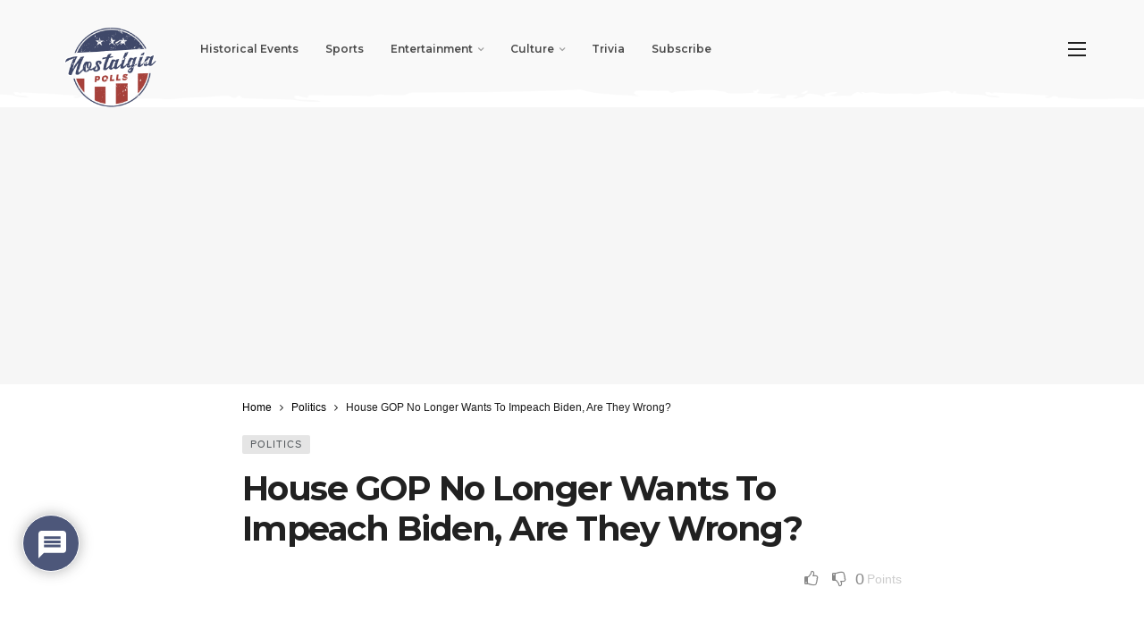

--- FILE ---
content_type: text/html; charset=UTF-8
request_url: https://nostalgiapolls.com/house-gop-no-longer-wants-to-impeach-biden-are-they-wrong/
body_size: 34250
content:
<!DOCTYPE html><html lang="en-US"><head><meta http-equiv="Content-Type" content="text/html; charset=UTF-8" /><meta name='viewport' content='width=device-width, initial-scale=1, user-scalable=yes' /><link rel="profile" href="http://gmpg.org/xfn/11" /><link rel="pingback" href="https://nostalgiapolls.com/xmlrpc.php" /> <script type="text/javascript">(()=>{var e={};e.g=function(){if("object"==typeof globalThis)return globalThis;try{return this||new Function("return this")()}catch(e){if("object"==typeof window)return window}}(),function({ampUrl:n,isCustomizePreview:t,isAmpDevMode:r,noampQueryVarName:o,noampQueryVarValue:s,disabledStorageKey:i,mobileUserAgents:a,regexRegex:c}){if("undefined"==typeof sessionStorage)return;const d=new RegExp(c);if(!a.some((e=>{const n=e.match(d);return!(!n||!new RegExp(n[1],n[2]).test(navigator.userAgent))||navigator.userAgent.includes(e)})))return;e.g.addEventListener("DOMContentLoaded",(()=>{const e=document.getElementById("amp-mobile-version-switcher");if(!e)return;e.hidden=!1;const n=e.querySelector("a[href]");n&&n.addEventListener("click",(()=>{sessionStorage.removeItem(i)}))}));const g=r&&["paired-browsing-non-amp","paired-browsing-amp"].includes(window.name);if(sessionStorage.getItem(i)||t||g)return;const u=new URL(location.href),m=new URL(n);m.hash=u.hash,u.searchParams.has(o)&&s===u.searchParams.get(o)?sessionStorage.setItem(i,"1"):m.href!==u.href&&(window.stop(),location.replace(m.href))}({"ampUrl":"https:\/\/nostalgiapolls.com\/house-gop-no-longer-wants-to-impeach-biden-are-they-wrong\/?amp=1","noampQueryVarName":"noamp","noampQueryVarValue":"mobile","disabledStorageKey":"amp_mobile_redirect_disabled","mobileUserAgents":["Mobile","Android","Silk\/","Kindle","BlackBerry","Opera Mini","Opera Mobi"],"regexRegex":"^\\\/((?:.|\\n)+)\\\/([i]*)$","isCustomizePreview":false,"isAmpDevMode":false})})();</script> <meta name='robots' content='index, follow, max-image-preview:large, max-snippet:-1, max-video-preview:-1' /><style>img:is([sizes="auto" i], [sizes^="auto," i]) { contain-intrinsic-size: 3000px 1500px }</style><title>House GOP No Longer Wants To Impeach Biden, Are They Wrong? - Nostalgia polls</title><link rel="canonical" href="https://nostalgiapolls.com/house-gop-no-longer-wants-to-impeach-biden-are-they-wrong/" /><meta property="og:locale" content="en_US" /><meta property="og:type" content="article" /><meta property="og:title" content="House GOP No Longer Wants To Impeach Biden, Are They Wrong? - Nostalgia polls" /><meta property="og:url" content="https://nostalgiapolls.com/house-gop-no-longer-wants-to-impeach-biden-are-they-wrong/" /><meta property="og:site_name" content="Nostalgia polls" /><meta property="article:published_time" content="2023-05-12T05:03:35+00:00" /><meta property="article:modified_time" content="2023-05-12T05:03:36+00:00" /><meta property="og:image" content="https://nostalgiapolls.com/wp-content/uploads/2023/03/507984.jpeg" /><meta property="og:image:width" content="2048" /><meta property="og:image:height" content="1365" /><meta property="og:image:type" content="image/jpeg" /><meta name="author" content="andrew" /><meta name="twitter:card" content="summary_large_image" /><meta name="twitter:label1" content="Written by" /><meta name="twitter:data1" content="andrew" /><meta name="twitter:label2" content="Est. reading time" /><meta name="twitter:data2" content="1 minute" /> <script type="application/ld+json" class="yoast-schema-graph">{"@context":"https://schema.org","@graph":[{"@type":"Article","@id":"https://nostalgiapolls.com/house-gop-no-longer-wants-to-impeach-biden-are-they-wrong/#article","isPartOf":{"@id":"https://nostalgiapolls.com/house-gop-no-longer-wants-to-impeach-biden-are-they-wrong/"},"author":{"name":"andrew","@id":"https://nostalgiapolls.com/#/schema/person/05cda79912c901b90c4870b80f2267ba"},"headline":"House GOP No Longer Wants To Impeach Biden, Are They Wrong?","datePublished":"2023-05-12T05:03:35+00:00","dateModified":"2023-05-12T05:03:36+00:00","mainEntityOfPage":{"@id":"https://nostalgiapolls.com/house-gop-no-longer-wants-to-impeach-biden-are-they-wrong/"},"wordCount":113,"commentCount":0,"image":{"@id":"https://nostalgiapolls.com/house-gop-no-longer-wants-to-impeach-biden-are-they-wrong/#primaryimage"},"thumbnailUrl":"https://nostalgiapolls.com/wp-content/uploads/2023/03/507984.jpeg","articleSection":["Politics"],"inLanguage":"en-US","potentialAction":[{"@type":"CommentAction","name":"Comment","target":["https://nostalgiapolls.com/house-gop-no-longer-wants-to-impeach-biden-are-they-wrong/#respond"]}]},{"@type":"WebPage","@id":"https://nostalgiapolls.com/house-gop-no-longer-wants-to-impeach-biden-are-they-wrong/","url":"https://nostalgiapolls.com/house-gop-no-longer-wants-to-impeach-biden-are-they-wrong/","name":"House GOP No Longer Wants To Impeach Biden, Are They Wrong? - Nostalgia polls","isPartOf":{"@id":"https://nostalgiapolls.com/#website"},"primaryImageOfPage":{"@id":"https://nostalgiapolls.com/house-gop-no-longer-wants-to-impeach-biden-are-they-wrong/#primaryimage"},"image":{"@id":"https://nostalgiapolls.com/house-gop-no-longer-wants-to-impeach-biden-are-they-wrong/#primaryimage"},"thumbnailUrl":"https://nostalgiapolls.com/wp-content/uploads/2023/03/507984.jpeg","datePublished":"2023-05-12T05:03:35+00:00","dateModified":"2023-05-12T05:03:36+00:00","author":{"@id":"https://nostalgiapolls.com/#/schema/person/05cda79912c901b90c4870b80f2267ba"},"breadcrumb":{"@id":"https://nostalgiapolls.com/house-gop-no-longer-wants-to-impeach-biden-are-they-wrong/#breadcrumb"},"inLanguage":"en-US","potentialAction":[{"@type":"ReadAction","target":["https://nostalgiapolls.com/house-gop-no-longer-wants-to-impeach-biden-are-they-wrong/"]}]},{"@type":"ImageObject","inLanguage":"en-US","@id":"https://nostalgiapolls.com/house-gop-no-longer-wants-to-impeach-biden-are-they-wrong/#primaryimage","url":"https://nostalgiapolls.com/wp-content/uploads/2023/03/507984.jpeg","contentUrl":"https://nostalgiapolls.com/wp-content/uploads/2023/03/507984.jpeg","width":2048,"height":1365,"caption":"Gage Skidmore from Peoria, AZ, United States of America, CC BY-SA 2.0 , via Wikimedia Commons"},{"@type":"BreadcrumbList","@id":"https://nostalgiapolls.com/house-gop-no-longer-wants-to-impeach-biden-are-they-wrong/#breadcrumb","itemListElement":[{"@type":"ListItem","position":1,"name":"Home","item":"https://nostalgiapolls.com/"},{"@type":"ListItem","position":2,"name":"House GOP No Longer Wants To Impeach Biden, Are They Wrong?"}]},{"@type":"WebSite","@id":"https://nostalgiapolls.com/#website","url":"https://nostalgiapolls.com/","name":"Nostalgia polls","description":"","potentialAction":[{"@type":"SearchAction","target":{"@type":"EntryPoint","urlTemplate":"https://nostalgiapolls.com/?s={search_term_string}"},"query-input":{"@type":"PropertyValueSpecification","valueRequired":true,"valueName":"search_term_string"}}],"inLanguage":"en-US"},{"@type":"Person","@id":"https://nostalgiapolls.com/#/schema/person/05cda79912c901b90c4870b80f2267ba","name":"andrew","image":{"@type":"ImageObject","inLanguage":"en-US","@id":"https://nostalgiapolls.com/#/schema/person/image/","url":"//www.gravatar.com/avatar/0e08266c0094515679e2aab279e54cf2?s=96&#038;r=g&#038;d=mm","contentUrl":"//www.gravatar.com/avatar/0e08266c0094515679e2aab279e54cf2?s=96&#038;r=g&#038;d=mm","caption":"andrew"},"sameAs":["http://nostalgiapolls.com"],"url":"https://nostalgiapolls.com/members/andrew/"}]}</script> <link rel='dns-prefetch' href='//www.googletagmanager.com' /><link rel='dns-prefetch' href='//fonts.googleapis.com' /><link rel='dns-prefetch' href='//pagead2.googlesyndication.com' /><link rel="alternate" type="application/rss+xml" title="Nostalgia polls &raquo; Feed" href="https://nostalgiapolls.com/feed/" /><link rel="alternate" type="application/rss+xml" title="Nostalgia polls &raquo; Comments Feed" href="https://nostalgiapolls.com/comments/feed/" /><link rel="alternate" type="application/rss+xml" title="Nostalgia polls &raquo; House GOP No Longer Wants To Impeach Biden, Are They Wrong? Comments Feed" href="https://nostalgiapolls.com/house-gop-no-longer-wants-to-impeach-biden-are-they-wrong/feed/" /> <script defer src="[data-uri]"></script> <script defer src="[data-uri]"></script><style id='wp-emoji-styles-inline-css' type='text/css'>img.wp-smiley, img.emoji {
		display: inline !important;
		border: none !important;
		box-shadow: none !important;
		height: 1em !important;
		width: 1em !important;
		margin: 0 0.07em !important;
		vertical-align: -0.1em !important;
		background: none !important;
		padding: 0 !important;
	}</style><link rel='stylesheet' id='wp-block-library-css' href='https://nostalgiapolls.com/wp-includes/css/dist/block-library/style.min.css?ver=6.8.3' type='text/css' media='all' /><style id='wp-block-library-theme-inline-css' type='text/css'>.wp-block-audio :where(figcaption){color:#555;font-size:13px;text-align:center}.is-dark-theme .wp-block-audio :where(figcaption){color:#ffffffa6}.wp-block-audio{margin:0 0 1em}.wp-block-code{border:1px solid #ccc;border-radius:4px;font-family:Menlo,Consolas,monaco,monospace;padding:.8em 1em}.wp-block-embed :where(figcaption){color:#555;font-size:13px;text-align:center}.is-dark-theme .wp-block-embed :where(figcaption){color:#ffffffa6}.wp-block-embed{margin:0 0 1em}.blocks-gallery-caption{color:#555;font-size:13px;text-align:center}.is-dark-theme .blocks-gallery-caption{color:#ffffffa6}:root :where(.wp-block-image figcaption){color:#555;font-size:13px;text-align:center}.is-dark-theme :root :where(.wp-block-image figcaption){color:#ffffffa6}.wp-block-image{margin:0 0 1em}.wp-block-pullquote{border-bottom:4px solid;border-top:4px solid;color:currentColor;margin-bottom:1.75em}.wp-block-pullquote cite,.wp-block-pullquote footer,.wp-block-pullquote__citation{color:currentColor;font-size:.8125em;font-style:normal;text-transform:uppercase}.wp-block-quote{border-left:.25em solid;margin:0 0 1.75em;padding-left:1em}.wp-block-quote cite,.wp-block-quote footer{color:currentColor;font-size:.8125em;font-style:normal;position:relative}.wp-block-quote:where(.has-text-align-right){border-left:none;border-right:.25em solid;padding-left:0;padding-right:1em}.wp-block-quote:where(.has-text-align-center){border:none;padding-left:0}.wp-block-quote.is-large,.wp-block-quote.is-style-large,.wp-block-quote:where(.is-style-plain){border:none}.wp-block-search .wp-block-search__label{font-weight:700}.wp-block-search__button{border:1px solid #ccc;padding:.375em .625em}:where(.wp-block-group.has-background){padding:1.25em 2.375em}.wp-block-separator.has-css-opacity{opacity:.4}.wp-block-separator{border:none;border-bottom:2px solid;margin-left:auto;margin-right:auto}.wp-block-separator.has-alpha-channel-opacity{opacity:1}.wp-block-separator:not(.is-style-wide):not(.is-style-dots){width:100px}.wp-block-separator.has-background:not(.is-style-dots){border-bottom:none;height:1px}.wp-block-separator.has-background:not(.is-style-wide):not(.is-style-dots){height:2px}.wp-block-table{margin:0 0 1em}.wp-block-table td,.wp-block-table th{word-break:normal}.wp-block-table :where(figcaption){color:#555;font-size:13px;text-align:center}.is-dark-theme .wp-block-table :where(figcaption){color:#ffffffa6}.wp-block-video :where(figcaption){color:#555;font-size:13px;text-align:center}.is-dark-theme .wp-block-video :where(figcaption){color:#ffffffa6}.wp-block-video{margin:0 0 1em}:root :where(.wp-block-template-part.has-background){margin-bottom:0;margin-top:0;padding:1.25em 2.375em}</style><style id='classic-theme-styles-inline-css' type='text/css'>/*! This file is auto-generated */
.wp-block-button__link{color:#fff;background-color:#32373c;border-radius:9999px;box-shadow:none;text-decoration:none;padding:calc(.667em + 2px) calc(1.333em + 2px);font-size:1.125em}.wp-block-file__button{background:#32373c;color:#fff;text-decoration:none}</style><style id='bp-login-form-style-inline-css' type='text/css'>.widget_bp_core_login_widget .bp-login-widget-user-avatar{float:left}.widget_bp_core_login_widget .bp-login-widget-user-links{margin-left:70px}#bp-login-widget-form label{display:block;font-weight:600;margin:15px 0 5px;width:auto}#bp-login-widget-form input[type=password],#bp-login-widget-form input[type=text]{background-color:#fafafa;border:1px solid #d6d6d6;border-radius:0;font:inherit;font-size:100%;padding:.5em;width:100%}#bp-login-widget-form .bp-login-widget-register-link,#bp-login-widget-form .login-submit{display:inline;width:-moz-fit-content;width:fit-content}#bp-login-widget-form .bp-login-widget-register-link{margin-left:1em}#bp-login-widget-form .bp-login-widget-register-link a{filter:invert(1)}#bp-login-widget-form .bp-login-widget-pwd-link{font-size:80%}</style><style id='bp-primary-nav-style-inline-css' type='text/css'>.buddypress_object_nav .bp-navs{background:#0000;clear:both;overflow:hidden}.buddypress_object_nav .bp-navs ul{margin:0;padding:0}.buddypress_object_nav .bp-navs ul li{list-style:none;margin:0}.buddypress_object_nav .bp-navs ul li a,.buddypress_object_nav .bp-navs ul li span{border:0;display:block;padding:5px 10px;text-decoration:none}.buddypress_object_nav .bp-navs ul li .count{background:#eaeaea;border:1px solid #ccc;border-radius:50%;color:#555;display:inline-block;font-size:12px;margin-left:2px;padding:3px 6px;text-align:center;vertical-align:middle}.buddypress_object_nav .bp-navs ul li a .count:empty{display:none}.buddypress_object_nav .bp-navs ul li.last select{max-width:185px}.buddypress_object_nav .bp-navs ul li.current a,.buddypress_object_nav .bp-navs ul li.selected a{color:#333;opacity:1}.buddypress_object_nav .bp-navs ul li.current a .count,.buddypress_object_nav .bp-navs ul li.selected a .count{background-color:#fff}.buddypress_object_nav .bp-navs ul li.dynamic a .count,.buddypress_object_nav .bp-navs ul li.dynamic.current a .count,.buddypress_object_nav .bp-navs ul li.dynamic.selected a .count{background-color:#5087e5;border:0;color:#fafafa}.buddypress_object_nav .bp-navs ul li.dynamic a:hover .count{background-color:#5087e5;border:0;color:#fff}.buddypress_object_nav .main-navs.dir-navs{margin-bottom:20px}.buddypress_object_nav .bp-navs.group-create-links ul li.current a{text-align:center}.buddypress_object_nav .bp-navs.group-create-links ul li:not(.current),.buddypress_object_nav .bp-navs.group-create-links ul li:not(.current) a{color:#767676}.buddypress_object_nav .bp-navs.group-create-links ul li:not(.current) a:focus,.buddypress_object_nav .bp-navs.group-create-links ul li:not(.current) a:hover{background:none;color:#555}.buddypress_object_nav .bp-navs.group-create-links ul li:not(.current) a[disabled]:focus,.buddypress_object_nav .bp-navs.group-create-links ul li:not(.current) a[disabled]:hover{color:#767676}</style><style id='bp-member-style-inline-css' type='text/css'>[data-type="bp/member"] input.components-placeholder__input{border:1px solid #757575;border-radius:2px;flex:1 1 auto;padding:6px 8px}.bp-block-member{position:relative}.bp-block-member .member-content{display:flex}.bp-block-member .user-nicename{display:block}.bp-block-member .user-nicename a{border:none;color:currentColor;text-decoration:none}.bp-block-member .bp-profile-button{width:100%}.bp-block-member .bp-profile-button a.button{bottom:10px;display:inline-block;margin:18px 0 0;position:absolute;right:0}.bp-block-member.has-cover .item-header-avatar,.bp-block-member.has-cover .member-content,.bp-block-member.has-cover .member-description{z-index:2}.bp-block-member.has-cover .member-content,.bp-block-member.has-cover .member-description{padding-top:75px}.bp-block-member.has-cover .bp-member-cover-image{background-color:#c5c5c5;background-position:top;background-repeat:no-repeat;background-size:cover;border:0;display:block;height:150px;left:0;margin:0;padding:0;position:absolute;top:0;width:100%;z-index:1}.bp-block-member img.avatar{height:auto;width:auto}.bp-block-member.avatar-none .item-header-avatar{display:none}.bp-block-member.avatar-none.has-cover{min-height:200px}.bp-block-member.avatar-full{min-height:150px}.bp-block-member.avatar-full .item-header-avatar{width:180px}.bp-block-member.avatar-thumb .member-content{align-items:center;min-height:50px}.bp-block-member.avatar-thumb .item-header-avatar{width:70px}.bp-block-member.avatar-full.has-cover{min-height:300px}.bp-block-member.avatar-full.has-cover .item-header-avatar{width:200px}.bp-block-member.avatar-full.has-cover img.avatar{background:#fffc;border:2px solid #fff;margin-left:20px}.bp-block-member.avatar-thumb.has-cover .item-header-avatar{padding-top:75px}.entry .entry-content .bp-block-member .user-nicename a{border:none;color:currentColor;text-decoration:none}</style><style id='bp-members-style-inline-css' type='text/css'>[data-type="bp/members"] .components-placeholder.is-appender{min-height:0}[data-type="bp/members"] .components-placeholder.is-appender .components-placeholder__label:empty{display:none}[data-type="bp/members"] .components-placeholder input.components-placeholder__input{border:1px solid #757575;border-radius:2px;flex:1 1 auto;padding:6px 8px}[data-type="bp/members"].avatar-none .member-description{width:calc(100% - 44px)}[data-type="bp/members"].avatar-full .member-description{width:calc(100% - 224px)}[data-type="bp/members"].avatar-thumb .member-description{width:calc(100% - 114px)}[data-type="bp/members"] .member-content{position:relative}[data-type="bp/members"] .member-content .is-right{position:absolute;right:2px;top:2px}[data-type="bp/members"] .columns-2 .member-content .member-description,[data-type="bp/members"] .columns-3 .member-content .member-description,[data-type="bp/members"] .columns-4 .member-content .member-description{padding-left:44px;width:calc(100% - 44px)}[data-type="bp/members"] .columns-3 .is-right{right:-10px}[data-type="bp/members"] .columns-4 .is-right{right:-50px}.bp-block-members.is-grid{display:flex;flex-wrap:wrap;padding:0}.bp-block-members.is-grid .member-content{margin:0 1.25em 1.25em 0;width:100%}@media(min-width:600px){.bp-block-members.columns-2 .member-content{width:calc(50% - .625em)}.bp-block-members.columns-2 .member-content:nth-child(2n){margin-right:0}.bp-block-members.columns-3 .member-content{width:calc(33.33333% - .83333em)}.bp-block-members.columns-3 .member-content:nth-child(3n){margin-right:0}.bp-block-members.columns-4 .member-content{width:calc(25% - .9375em)}.bp-block-members.columns-4 .member-content:nth-child(4n){margin-right:0}}.bp-block-members .member-content{display:flex;flex-direction:column;padding-bottom:1em;text-align:center}.bp-block-members .member-content .item-header-avatar,.bp-block-members .member-content .member-description{width:100%}.bp-block-members .member-content .item-header-avatar{margin:0 auto}.bp-block-members .member-content .item-header-avatar img.avatar{display:inline-block}@media(min-width:600px){.bp-block-members .member-content{flex-direction:row;text-align:left}.bp-block-members .member-content .item-header-avatar,.bp-block-members .member-content .member-description{width:auto}.bp-block-members .member-content .item-header-avatar{margin:0}}.bp-block-members .member-content .user-nicename{display:block}.bp-block-members .member-content .user-nicename a{border:none;color:currentColor;text-decoration:none}.bp-block-members .member-content time{color:#767676;display:block;font-size:80%}.bp-block-members.avatar-none .item-header-avatar{display:none}.bp-block-members.avatar-full{min-height:190px}.bp-block-members.avatar-full .item-header-avatar{width:180px}.bp-block-members.avatar-thumb .member-content{min-height:80px}.bp-block-members.avatar-thumb .item-header-avatar{width:70px}.bp-block-members.columns-2 .member-content,.bp-block-members.columns-3 .member-content,.bp-block-members.columns-4 .member-content{display:block;text-align:center}.bp-block-members.columns-2 .member-content .item-header-avatar,.bp-block-members.columns-3 .member-content .item-header-avatar,.bp-block-members.columns-4 .member-content .item-header-avatar{margin:0 auto}.bp-block-members img.avatar{height:auto;max-width:-moz-fit-content;max-width:fit-content;width:auto}.bp-block-members .member-content.has-activity{align-items:center}.bp-block-members .member-content.has-activity .item-header-avatar{padding-right:1em}.bp-block-members .member-content.has-activity .wp-block-quote{margin-bottom:0;text-align:left}.bp-block-members .member-content.has-activity .wp-block-quote cite a,.entry .entry-content .bp-block-members .user-nicename a{border:none;color:currentColor;text-decoration:none}</style><style id='bp-dynamic-members-style-inline-css' type='text/css'>.bp-dynamic-block-container .item-options{font-size:.5em;margin:0 0 1em;padding:1em 0}.bp-dynamic-block-container .item-options a.selected{font-weight:600}.bp-dynamic-block-container ul.item-list{list-style:none;margin:1em 0;padding-left:0}.bp-dynamic-block-container ul.item-list li{margin-bottom:1em}.bp-dynamic-block-container ul.item-list li:after,.bp-dynamic-block-container ul.item-list li:before{content:" ";display:table}.bp-dynamic-block-container ul.item-list li:after{clear:both}.bp-dynamic-block-container ul.item-list li .item-avatar{float:left;width:60px}.bp-dynamic-block-container ul.item-list li .item{margin-left:70px}</style><style id='bp-online-members-style-inline-css' type='text/css'>.widget_bp_core_whos_online_widget .avatar-block,[data-type="bp/online-members"] .avatar-block{display:flex;flex-flow:row wrap}.widget_bp_core_whos_online_widget .avatar-block img,[data-type="bp/online-members"] .avatar-block img{margin:.5em}</style><style id='bp-active-members-style-inline-css' type='text/css'>.widget_bp_core_recently_active_widget .avatar-block,[data-type="bp/active-members"] .avatar-block{display:flex;flex-flow:row wrap}.widget_bp_core_recently_active_widget .avatar-block img,[data-type="bp/active-members"] .avatar-block img{margin:.5em}</style><style id='bp-latest-activities-style-inline-css' type='text/css'>.bp-latest-activities .components-flex.components-select-control select[multiple]{height:auto;padding:0 8px}.bp-latest-activities .components-flex.components-select-control select[multiple]+.components-input-control__suffix svg{display:none}.bp-latest-activities-block a,.entry .entry-content .bp-latest-activities-block a{border:none;text-decoration:none}.bp-latest-activities-block .activity-list.item-list blockquote{border:none;padding:0}.bp-latest-activities-block .activity-list.item-list blockquote .activity-item:not(.mini){box-shadow:1px 0 4px #00000026;padding:0 1em;position:relative}.bp-latest-activities-block .activity-list.item-list blockquote .activity-item:not(.mini):after,.bp-latest-activities-block .activity-list.item-list blockquote .activity-item:not(.mini):before{border-color:#0000;border-style:solid;content:"";display:block;height:0;left:15px;position:absolute;width:0}.bp-latest-activities-block .activity-list.item-list blockquote .activity-item:not(.mini):before{border-top-color:#00000026;border-width:9px;bottom:-18px;left:14px}.bp-latest-activities-block .activity-list.item-list blockquote .activity-item:not(.mini):after{border-top-color:#fff;border-width:8px;bottom:-16px}.bp-latest-activities-block .activity-list.item-list blockquote .activity-item.mini .avatar{display:inline-block;height:20px;margin-right:2px;vertical-align:middle;width:20px}.bp-latest-activities-block .activity-list.item-list footer{align-items:center;display:flex}.bp-latest-activities-block .activity-list.item-list footer img.avatar{border:none;display:inline-block;margin-right:.5em}.bp-latest-activities-block .activity-list.item-list footer .activity-time-since{font-size:90%}.bp-latest-activities-block .widget-error{border-left:4px solid #0b80a4;box-shadow:1px 0 4px #00000026}.bp-latest-activities-block .widget-error p{padding:0 1em}</style><link rel='stylesheet' id='buzzeditor-block-style-css' href='https://nostalgiapolls.com/wp-content/cache/autoptimize/autoptimize_single_d3281265defd331678911f7ff9c28ccb.php?ver=2.6.3' type='text/css' media='all' /><style id='global-styles-inline-css' type='text/css'>:root{--wp--preset--aspect-ratio--square: 1;--wp--preset--aspect-ratio--4-3: 4/3;--wp--preset--aspect-ratio--3-4: 3/4;--wp--preset--aspect-ratio--3-2: 3/2;--wp--preset--aspect-ratio--2-3: 2/3;--wp--preset--aspect-ratio--16-9: 16/9;--wp--preset--aspect-ratio--9-16: 9/16;--wp--preset--color--black: #000000;--wp--preset--color--cyan-bluish-gray: #abb8c3;--wp--preset--color--white: #ffffff;--wp--preset--color--pale-pink: #f78da7;--wp--preset--color--vivid-red: #cf2e2e;--wp--preset--color--luminous-vivid-orange: #ff6900;--wp--preset--color--luminous-vivid-amber: #fcb900;--wp--preset--color--light-green-cyan: #7bdcb5;--wp--preset--color--vivid-green-cyan: #00d084;--wp--preset--color--pale-cyan-blue: #8ed1fc;--wp--preset--color--vivid-cyan-blue: #0693e3;--wp--preset--color--vivid-purple: #9b51e0;--wp--preset--gradient--vivid-cyan-blue-to-vivid-purple: linear-gradient(135deg,rgba(6,147,227,1) 0%,rgb(155,81,224) 100%);--wp--preset--gradient--light-green-cyan-to-vivid-green-cyan: linear-gradient(135deg,rgb(122,220,180) 0%,rgb(0,208,130) 100%);--wp--preset--gradient--luminous-vivid-amber-to-luminous-vivid-orange: linear-gradient(135deg,rgba(252,185,0,1) 0%,rgba(255,105,0,1) 100%);--wp--preset--gradient--luminous-vivid-orange-to-vivid-red: linear-gradient(135deg,rgba(255,105,0,1) 0%,rgb(207,46,46) 100%);--wp--preset--gradient--very-light-gray-to-cyan-bluish-gray: linear-gradient(135deg,rgb(238,238,238) 0%,rgb(169,184,195) 100%);--wp--preset--gradient--cool-to-warm-spectrum: linear-gradient(135deg,rgb(74,234,220) 0%,rgb(151,120,209) 20%,rgb(207,42,186) 40%,rgb(238,44,130) 60%,rgb(251,105,98) 80%,rgb(254,248,76) 100%);--wp--preset--gradient--blush-light-purple: linear-gradient(135deg,rgb(255,206,236) 0%,rgb(152,150,240) 100%);--wp--preset--gradient--blush-bordeaux: linear-gradient(135deg,rgb(254,205,165) 0%,rgb(254,45,45) 50%,rgb(107,0,62) 100%);--wp--preset--gradient--luminous-dusk: linear-gradient(135deg,rgb(255,203,112) 0%,rgb(199,81,192) 50%,rgb(65,88,208) 100%);--wp--preset--gradient--pale-ocean: linear-gradient(135deg,rgb(255,245,203) 0%,rgb(182,227,212) 50%,rgb(51,167,181) 100%);--wp--preset--gradient--electric-grass: linear-gradient(135deg,rgb(202,248,128) 0%,rgb(113,206,126) 100%);--wp--preset--gradient--midnight: linear-gradient(135deg,rgb(2,3,129) 0%,rgb(40,116,252) 100%);--wp--preset--font-size--small: 13px;--wp--preset--font-size--medium: 20px;--wp--preset--font-size--large: 36px;--wp--preset--font-size--x-large: 42px;--wp--preset--font-family--inter: "Inter", sans-serif;--wp--preset--font-family--cardo: Cardo;--wp--preset--spacing--20: 0.44rem;--wp--preset--spacing--30: 0.67rem;--wp--preset--spacing--40: 1rem;--wp--preset--spacing--50: 1.5rem;--wp--preset--spacing--60: 2.25rem;--wp--preset--spacing--70: 3.38rem;--wp--preset--spacing--80: 5.06rem;--wp--preset--shadow--natural: 6px 6px 9px rgba(0, 0, 0, 0.2);--wp--preset--shadow--deep: 12px 12px 50px rgba(0, 0, 0, 0.4);--wp--preset--shadow--sharp: 6px 6px 0px rgba(0, 0, 0, 0.2);--wp--preset--shadow--outlined: 6px 6px 0px -3px rgba(255, 255, 255, 1), 6px 6px rgba(0, 0, 0, 1);--wp--preset--shadow--crisp: 6px 6px 0px rgba(0, 0, 0, 1);}:where(.is-layout-flex){gap: 0.5em;}:where(.is-layout-grid){gap: 0.5em;}body .is-layout-flex{display: flex;}.is-layout-flex{flex-wrap: wrap;align-items: center;}.is-layout-flex > :is(*, div){margin: 0;}body .is-layout-grid{display: grid;}.is-layout-grid > :is(*, div){margin: 0;}:where(.wp-block-columns.is-layout-flex){gap: 2em;}:where(.wp-block-columns.is-layout-grid){gap: 2em;}:where(.wp-block-post-template.is-layout-flex){gap: 1.25em;}:where(.wp-block-post-template.is-layout-grid){gap: 1.25em;}.has-black-color{color: var(--wp--preset--color--black) !important;}.has-cyan-bluish-gray-color{color: var(--wp--preset--color--cyan-bluish-gray) !important;}.has-white-color{color: var(--wp--preset--color--white) !important;}.has-pale-pink-color{color: var(--wp--preset--color--pale-pink) !important;}.has-vivid-red-color{color: var(--wp--preset--color--vivid-red) !important;}.has-luminous-vivid-orange-color{color: var(--wp--preset--color--luminous-vivid-orange) !important;}.has-luminous-vivid-amber-color{color: var(--wp--preset--color--luminous-vivid-amber) !important;}.has-light-green-cyan-color{color: var(--wp--preset--color--light-green-cyan) !important;}.has-vivid-green-cyan-color{color: var(--wp--preset--color--vivid-green-cyan) !important;}.has-pale-cyan-blue-color{color: var(--wp--preset--color--pale-cyan-blue) !important;}.has-vivid-cyan-blue-color{color: var(--wp--preset--color--vivid-cyan-blue) !important;}.has-vivid-purple-color{color: var(--wp--preset--color--vivid-purple) !important;}.has-black-background-color{background-color: var(--wp--preset--color--black) !important;}.has-cyan-bluish-gray-background-color{background-color: var(--wp--preset--color--cyan-bluish-gray) !important;}.has-white-background-color{background-color: var(--wp--preset--color--white) !important;}.has-pale-pink-background-color{background-color: var(--wp--preset--color--pale-pink) !important;}.has-vivid-red-background-color{background-color: var(--wp--preset--color--vivid-red) !important;}.has-luminous-vivid-orange-background-color{background-color: var(--wp--preset--color--luminous-vivid-orange) !important;}.has-luminous-vivid-amber-background-color{background-color: var(--wp--preset--color--luminous-vivid-amber) !important;}.has-light-green-cyan-background-color{background-color: var(--wp--preset--color--light-green-cyan) !important;}.has-vivid-green-cyan-background-color{background-color: var(--wp--preset--color--vivid-green-cyan) !important;}.has-pale-cyan-blue-background-color{background-color: var(--wp--preset--color--pale-cyan-blue) !important;}.has-vivid-cyan-blue-background-color{background-color: var(--wp--preset--color--vivid-cyan-blue) !important;}.has-vivid-purple-background-color{background-color: var(--wp--preset--color--vivid-purple) !important;}.has-black-border-color{border-color: var(--wp--preset--color--black) !important;}.has-cyan-bluish-gray-border-color{border-color: var(--wp--preset--color--cyan-bluish-gray) !important;}.has-white-border-color{border-color: var(--wp--preset--color--white) !important;}.has-pale-pink-border-color{border-color: var(--wp--preset--color--pale-pink) !important;}.has-vivid-red-border-color{border-color: var(--wp--preset--color--vivid-red) !important;}.has-luminous-vivid-orange-border-color{border-color: var(--wp--preset--color--luminous-vivid-orange) !important;}.has-luminous-vivid-amber-border-color{border-color: var(--wp--preset--color--luminous-vivid-amber) !important;}.has-light-green-cyan-border-color{border-color: var(--wp--preset--color--light-green-cyan) !important;}.has-vivid-green-cyan-border-color{border-color: var(--wp--preset--color--vivid-green-cyan) !important;}.has-pale-cyan-blue-border-color{border-color: var(--wp--preset--color--pale-cyan-blue) !important;}.has-vivid-cyan-blue-border-color{border-color: var(--wp--preset--color--vivid-cyan-blue) !important;}.has-vivid-purple-border-color{border-color: var(--wp--preset--color--vivid-purple) !important;}.has-vivid-cyan-blue-to-vivid-purple-gradient-background{background: var(--wp--preset--gradient--vivid-cyan-blue-to-vivid-purple) !important;}.has-light-green-cyan-to-vivid-green-cyan-gradient-background{background: var(--wp--preset--gradient--light-green-cyan-to-vivid-green-cyan) !important;}.has-luminous-vivid-amber-to-luminous-vivid-orange-gradient-background{background: var(--wp--preset--gradient--luminous-vivid-amber-to-luminous-vivid-orange) !important;}.has-luminous-vivid-orange-to-vivid-red-gradient-background{background: var(--wp--preset--gradient--luminous-vivid-orange-to-vivid-red) !important;}.has-very-light-gray-to-cyan-bluish-gray-gradient-background{background: var(--wp--preset--gradient--very-light-gray-to-cyan-bluish-gray) !important;}.has-cool-to-warm-spectrum-gradient-background{background: var(--wp--preset--gradient--cool-to-warm-spectrum) !important;}.has-blush-light-purple-gradient-background{background: var(--wp--preset--gradient--blush-light-purple) !important;}.has-blush-bordeaux-gradient-background{background: var(--wp--preset--gradient--blush-bordeaux) !important;}.has-luminous-dusk-gradient-background{background: var(--wp--preset--gradient--luminous-dusk) !important;}.has-pale-ocean-gradient-background{background: var(--wp--preset--gradient--pale-ocean) !important;}.has-electric-grass-gradient-background{background: var(--wp--preset--gradient--electric-grass) !important;}.has-midnight-gradient-background{background: var(--wp--preset--gradient--midnight) !important;}.has-small-font-size{font-size: var(--wp--preset--font-size--small) !important;}.has-medium-font-size{font-size: var(--wp--preset--font-size--medium) !important;}.has-large-font-size{font-size: var(--wp--preset--font-size--large) !important;}.has-x-large-font-size{font-size: var(--wp--preset--font-size--x-large) !important;}
:where(.wp-block-post-template.is-layout-flex){gap: 1.25em;}:where(.wp-block-post-template.is-layout-grid){gap: 1.25em;}
:where(.wp-block-columns.is-layout-flex){gap: 2em;}:where(.wp-block-columns.is-layout-grid){gap: 2em;}
:root :where(.wp-block-pullquote){font-size: 1.5em;line-height: 1.6;}</style><link rel='stylesheet' id='bbp-default-css' href='https://nostalgiapolls.com/wp-content/plugins/bbpress/templates/default/css/bbpress.min.css?ver=2.6.14' type='text/css' media='all' /><link rel='stylesheet' id='contact-form-7-css' href='https://nostalgiapolls.com/wp-content/cache/autoptimize/autoptimize_single_64ac31699f5326cb3c76122498b76f66.php?ver=6.1.2' type='text/css' media='all' /><link rel='stylesheet' id='trivia-front-css-css' href='https://nostalgiapolls.com/wp-content/cache/autoptimize/autoptimize_single_b96e84b0d160635e24962055427d673d.php?ver=6.8.3' type='text/css' media='all' /><link rel='stylesheet' id='woocommerce-layout-css' href='https://nostalgiapolls.com/wp-content/cache/autoptimize/autoptimize_single_e98f5279cacaef826050eb2595082e77.php?ver=10.3.7' type='text/css' media='all' /><link rel='stylesheet' id='woocommerce-smallscreen-css' href='https://nostalgiapolls.com/wp-content/cache/autoptimize/autoptimize_single_59d266c0ea580aae1113acb3761f7ad5.php?ver=10.3.7' type='text/css' media='only screen and (max-width: 768px)' /><link rel='stylesheet' id='woocommerce-general-css' href='https://nostalgiapolls.com/wp-content/cache/autoptimize/autoptimize_single_0a5cfa15a1c3bce6319a071a84e71e83.php?ver=10.3.7' type='text/css' media='all' /><style id='woocommerce-inline-inline-css' type='text/css'>.woocommerce form .form-row .required { visibility: visible; }</style><link rel='stylesheet' id='wsl-widget-css' href='https://nostalgiapolls.com/wp-content/cache/autoptimize/autoptimize_single_b751c4b6d30d0223e0b31e3d46ec5040.php?ver=6.8.3' type='text/css' media='all' /><link crossorigin="anonymous" rel='stylesheet' id='googlefonts-css' href='https://fonts.googleapis.com/css?family=Abril+Fatface:400&subset=latin' type='text/css' media='all' /><link rel='stylesheet' id='brands-styles-css' href='https://nostalgiapolls.com/wp-content/cache/autoptimize/autoptimize_single_48d56016b20f151be4f24ba6d0eb1be4.php?ver=10.3.7' type='text/css' media='all' /><link crossorigin="anonymous" rel='stylesheet' id='ak-generated-fonts-css' href='https://fonts.googleapis.com/css2?family=Aldrich:wght@400&#038;family=Montserrat:wght@400;600;700&#038;family=Roboto&#038;display=swap' type='text/css' media='all' /><link rel='stylesheet' id='buzzeditor-style-css' href='https://nostalgiapolls.com/wp-content/cache/autoptimize/autoptimize_single_58cde2d985d1677fba8615297435b867.php?ver=2.6.3' type='text/css' media='all' /><link rel='stylesheet' id='newsletter-css' href='https://nostalgiapolls.com/wp-content/cache/autoptimize/autoptimize_single_689d862214578091f93eb574dd07c438.php?ver=8.8.5' type='text/css' media='all' /><link rel='stylesheet' id='wpdiscuz-frontend-css-css' href='https://nostalgiapolls.com/wp-content/cache/autoptimize/autoptimize_single_d5bb3e36ef57ed7d1071d48d3f8ca488.php?ver=7.6.34' type='text/css' media='all' /><style id='wpdiscuz-frontend-css-inline-css' type='text/css'>#wpdcom .wpd-blog-administrator .wpd-comment-label{color:#ffffff;background-color:#00B38F;border:none}#wpdcom .wpd-blog-administrator .wpd-comment-author, #wpdcom .wpd-blog-administrator .wpd-comment-author a{color:#00B38F}#wpdcom.wpd-layout-1 .wpd-comment .wpd-blog-administrator .wpd-avatar img{border-color:#00B38F}#wpdcom.wpd-layout-2 .wpd-comment.wpd-reply .wpd-comment-wrap.wpd-blog-administrator{border-left:3px solid #00B38F}#wpdcom.wpd-layout-2 .wpd-comment .wpd-blog-administrator .wpd-avatar img{border-bottom-color:#00B38F}#wpdcom.wpd-layout-3 .wpd-blog-administrator .wpd-comment-subheader{border-top:1px dashed #00B38F}#wpdcom.wpd-layout-3 .wpd-reply .wpd-blog-administrator .wpd-comment-right{border-left:1px solid #00B38F}#wpdcom .wpd-blog-editor .wpd-comment-label{color:#ffffff;background-color:#00B38F;border:none}#wpdcom .wpd-blog-editor .wpd-comment-author, #wpdcom .wpd-blog-editor .wpd-comment-author a{color:#00B38F}#wpdcom.wpd-layout-1 .wpd-comment .wpd-blog-editor .wpd-avatar img{border-color:#00B38F}#wpdcom.wpd-layout-2 .wpd-comment.wpd-reply .wpd-comment-wrap.wpd-blog-editor{border-left:3px solid #00B38F}#wpdcom.wpd-layout-2 .wpd-comment .wpd-blog-editor .wpd-avatar img{border-bottom-color:#00B38F}#wpdcom.wpd-layout-3 .wpd-blog-editor .wpd-comment-subheader{border-top:1px dashed #00B38F}#wpdcom.wpd-layout-3 .wpd-reply .wpd-blog-editor .wpd-comment-right{border-left:1px solid #00B38F}#wpdcom .wpd-blog-author .wpd-comment-label{color:#ffffff;background-color:#00B38F;border:none}#wpdcom .wpd-blog-author .wpd-comment-author, #wpdcom .wpd-blog-author .wpd-comment-author a{color:#00B38F}#wpdcom.wpd-layout-1 .wpd-comment .wpd-blog-author .wpd-avatar img{border-color:#00B38F}#wpdcom.wpd-layout-2 .wpd-comment .wpd-blog-author .wpd-avatar img{border-bottom-color:#00B38F}#wpdcom.wpd-layout-3 .wpd-blog-author .wpd-comment-subheader{border-top:1px dashed #00B38F}#wpdcom.wpd-layout-3 .wpd-reply .wpd-blog-author .wpd-comment-right{border-left:1px solid #00B38F}#wpdcom .wpd-blog-contributor .wpd-comment-label{color:#ffffff;background-color:#00B38F;border:none}#wpdcom .wpd-blog-contributor .wpd-comment-author, #wpdcom .wpd-blog-contributor .wpd-comment-author a{color:#00B38F}#wpdcom.wpd-layout-1 .wpd-comment .wpd-blog-contributor .wpd-avatar img{border-color:#00B38F}#wpdcom.wpd-layout-2 .wpd-comment .wpd-blog-contributor .wpd-avatar img{border-bottom-color:#00B38F}#wpdcom.wpd-layout-3 .wpd-blog-contributor .wpd-comment-subheader{border-top:1px dashed #00B38F}#wpdcom.wpd-layout-3 .wpd-reply .wpd-blog-contributor .wpd-comment-right{border-left:1px solid #00B38F}#wpdcom .wpd-blog-subscriber .wpd-comment-label{color:#ffffff;background-color:#00B38F;border:none}#wpdcom .wpd-blog-subscriber .wpd-comment-author, #wpdcom .wpd-blog-subscriber .wpd-comment-author a{color:#00B38F}#wpdcom.wpd-layout-2 .wpd-comment .wpd-blog-subscriber .wpd-avatar img{border-bottom-color:#00B38F}#wpdcom.wpd-layout-3 .wpd-blog-subscriber .wpd-comment-subheader{border-top:1px dashed #00B38F}#wpdcom .wpd-blog-wpseo_manager .wpd-comment-label{color:#ffffff;background-color:#00B38F;border:none}#wpdcom .wpd-blog-wpseo_manager .wpd-comment-author, #wpdcom .wpd-blog-wpseo_manager .wpd-comment-author a{color:#00B38F}#wpdcom.wpd-layout-1 .wpd-comment .wpd-blog-wpseo_manager .wpd-avatar img{border-color:#00B38F}#wpdcom.wpd-layout-2 .wpd-comment .wpd-blog-wpseo_manager .wpd-avatar img{border-bottom-color:#00B38F}#wpdcom.wpd-layout-3 .wpd-blog-wpseo_manager .wpd-comment-subheader{border-top:1px dashed #00B38F}#wpdcom.wpd-layout-3 .wpd-reply .wpd-blog-wpseo_manager .wpd-comment-right{border-left:1px solid #00B38F}#wpdcom .wpd-blog-wpseo_editor .wpd-comment-label{color:#ffffff;background-color:#00B38F;border:none}#wpdcom .wpd-blog-wpseo_editor .wpd-comment-author, #wpdcom .wpd-blog-wpseo_editor .wpd-comment-author a{color:#00B38F}#wpdcom.wpd-layout-1 .wpd-comment .wpd-blog-wpseo_editor .wpd-avatar img{border-color:#00B38F}#wpdcom.wpd-layout-2 .wpd-comment .wpd-blog-wpseo_editor .wpd-avatar img{border-bottom-color:#00B38F}#wpdcom.wpd-layout-3 .wpd-blog-wpseo_editor .wpd-comment-subheader{border-top:1px dashed #00B38F}#wpdcom.wpd-layout-3 .wpd-reply .wpd-blog-wpseo_editor .wpd-comment-right{border-left:1px solid #00B38F}#wpdcom .wpd-blog-bbp_keymaster .wpd-comment-label{color:#ffffff;background-color:#00B38F;border:none}#wpdcom .wpd-blog-bbp_keymaster .wpd-comment-author, #wpdcom .wpd-blog-bbp_keymaster .wpd-comment-author a{color:#00B38F}#wpdcom.wpd-layout-1 .wpd-comment .wpd-blog-bbp_keymaster .wpd-avatar img{border-color:#00B38F}#wpdcom.wpd-layout-2 .wpd-comment .wpd-blog-bbp_keymaster .wpd-avatar img{border-bottom-color:#00B38F}#wpdcom.wpd-layout-3 .wpd-blog-bbp_keymaster .wpd-comment-subheader{border-top:1px dashed #00B38F}#wpdcom.wpd-layout-3 .wpd-reply .wpd-blog-bbp_keymaster .wpd-comment-right{border-left:1px solid #00B38F}#wpdcom .wpd-blog-bbp_moderator .wpd-comment-label{color:#ffffff;background-color:#00B38F;border:none}#wpdcom .wpd-blog-bbp_moderator .wpd-comment-author, #wpdcom .wpd-blog-bbp_moderator .wpd-comment-author a{color:#00B38F}#wpdcom.wpd-layout-1 .wpd-comment .wpd-blog-bbp_moderator .wpd-avatar img{border-color:#00B38F}#wpdcom.wpd-layout-2 .wpd-comment .wpd-blog-bbp_moderator .wpd-avatar img{border-bottom-color:#00B38F}#wpdcom.wpd-layout-3 .wpd-blog-bbp_moderator .wpd-comment-subheader{border-top:1px dashed #00B38F}#wpdcom.wpd-layout-3 .wpd-reply .wpd-blog-bbp_moderator .wpd-comment-right{border-left:1px solid #00B38F}#wpdcom .wpd-blog-bbp_participant .wpd-comment-label{color:#ffffff;background-color:#00B38F;border:none}#wpdcom .wpd-blog-bbp_participant .wpd-comment-author, #wpdcom .wpd-blog-bbp_participant .wpd-comment-author a{color:#00B38F}#wpdcom.wpd-layout-1 .wpd-comment .wpd-blog-bbp_participant .wpd-avatar img{border-color:#00B38F}#wpdcom.wpd-layout-2 .wpd-comment .wpd-blog-bbp_participant .wpd-avatar img{border-bottom-color:#00B38F}#wpdcom.wpd-layout-3 .wpd-blog-bbp_participant .wpd-comment-subheader{border-top:1px dashed #00B38F}#wpdcom.wpd-layout-3 .wpd-reply .wpd-blog-bbp_participant .wpd-comment-right{border-left:1px solid #00B38F}#wpdcom .wpd-blog-bbp_spectator .wpd-comment-label{color:#ffffff;background-color:#00B38F;border:none}#wpdcom .wpd-blog-bbp_spectator .wpd-comment-author, #wpdcom .wpd-blog-bbp_spectator .wpd-comment-author a{color:#00B38F}#wpdcom.wpd-layout-1 .wpd-comment .wpd-blog-bbp_spectator .wpd-avatar img{border-color:#00B38F}#wpdcom.wpd-layout-2 .wpd-comment .wpd-blog-bbp_spectator .wpd-avatar img{border-bottom-color:#00B38F}#wpdcom.wpd-layout-3 .wpd-blog-bbp_spectator .wpd-comment-subheader{border-top:1px dashed #00B38F}#wpdcom.wpd-layout-3 .wpd-reply .wpd-blog-bbp_spectator .wpd-comment-right{border-left:1px solid #00B38F}#wpdcom .wpd-blog-bbp_blocked .wpd-comment-label{color:#ffffff;background-color:#00B38F;border:none}#wpdcom .wpd-blog-bbp_blocked .wpd-comment-author, #wpdcom .wpd-blog-bbp_blocked .wpd-comment-author a{color:#00B38F}#wpdcom.wpd-layout-1 .wpd-comment .wpd-blog-bbp_blocked .wpd-avatar img{border-color:#00B38F}#wpdcom.wpd-layout-2 .wpd-comment .wpd-blog-bbp_blocked .wpd-avatar img{border-bottom-color:#00B38F}#wpdcom.wpd-layout-3 .wpd-blog-bbp_blocked .wpd-comment-subheader{border-top:1px dashed #00B38F}#wpdcom.wpd-layout-3 .wpd-reply .wpd-blog-bbp_blocked .wpd-comment-right{border-left:1px solid #00B38F}#wpdcom .wpd-blog-translator .wpd-comment-label{color:#ffffff;background-color:#00B38F;border:none}#wpdcom .wpd-blog-translator .wpd-comment-author, #wpdcom .wpd-blog-translator .wpd-comment-author a{color:#00B38F}#wpdcom.wpd-layout-1 .wpd-comment .wpd-blog-translator .wpd-avatar img{border-color:#00B38F}#wpdcom.wpd-layout-2 .wpd-comment .wpd-blog-translator .wpd-avatar img{border-bottom-color:#00B38F}#wpdcom.wpd-layout-3 .wpd-blog-translator .wpd-comment-subheader{border-top:1px dashed #00B38F}#wpdcom.wpd-layout-3 .wpd-reply .wpd-blog-translator .wpd-comment-right{border-left:1px solid #00B38F}#wpdcom .wpd-blog-customer .wpd-comment-label{color:#ffffff;background-color:#00B38F;border:none}#wpdcom .wpd-blog-customer .wpd-comment-author, #wpdcom .wpd-blog-customer .wpd-comment-author a{color:#00B38F}#wpdcom.wpd-layout-1 .wpd-comment .wpd-blog-customer .wpd-avatar img{border-color:#00B38F}#wpdcom.wpd-layout-2 .wpd-comment .wpd-blog-customer .wpd-avatar img{border-bottom-color:#00B38F}#wpdcom.wpd-layout-3 .wpd-blog-customer .wpd-comment-subheader{border-top:1px dashed #00B38F}#wpdcom.wpd-layout-3 .wpd-reply .wpd-blog-customer .wpd-comment-right{border-left:1px solid #00B38F}#wpdcom .wpd-blog-shop_manager .wpd-comment-label{color:#ffffff;background-color:#00B38F;border:none}#wpdcom .wpd-blog-shop_manager .wpd-comment-author, #wpdcom .wpd-blog-shop_manager .wpd-comment-author a{color:#00B38F}#wpdcom.wpd-layout-1 .wpd-comment .wpd-blog-shop_manager .wpd-avatar img{border-color:#00B38F}#wpdcom.wpd-layout-2 .wpd-comment .wpd-blog-shop_manager .wpd-avatar img{border-bottom-color:#00B38F}#wpdcom.wpd-layout-3 .wpd-blog-shop_manager .wpd-comment-subheader{border-top:1px dashed #00B38F}#wpdcom.wpd-layout-3 .wpd-reply .wpd-blog-shop_manager .wpd-comment-right{border-left:1px solid #00B38F}#wpdcom .wpd-blog-post_author .wpd-comment-label{color:#ffffff;background-color:#00B38F;border:none}#wpdcom .wpd-blog-post_author .wpd-comment-author, #wpdcom .wpd-blog-post_author .wpd-comment-author a{color:#00B38F}#wpdcom .wpd-blog-post_author .wpd-avatar img{border-color:#00B38F}#wpdcom.wpd-layout-1 .wpd-comment .wpd-blog-post_author .wpd-avatar img{border-color:#00B38F}#wpdcom.wpd-layout-2 .wpd-comment.wpd-reply .wpd-comment-wrap.wpd-blog-post_author{border-left:3px solid #00B38F}#wpdcom.wpd-layout-2 .wpd-comment .wpd-blog-post_author .wpd-avatar img{border-bottom-color:#00B38F}#wpdcom.wpd-layout-3 .wpd-blog-post_author .wpd-comment-subheader{border-top:1px dashed #00B38F}#wpdcom.wpd-layout-3 .wpd-reply .wpd-blog-post_author .wpd-comment-right{border-left:1px solid #00B38F}#wpdcom .wpd-blog-guest .wpd-comment-label{color:#ffffff;background-color:#00B38F;border:none}#wpdcom .wpd-blog-guest .wpd-comment-author, #wpdcom .wpd-blog-guest .wpd-comment-author a{color:#00B38F}#wpdcom.wpd-layout-3 .wpd-blog-guest .wpd-comment-subheader{border-top:1px dashed #00B38F}#comments, #respond, .comments-area, #wpdcom{}#wpdcom .ql-editor > *{color:#777777}#wpdcom .ql-editor::before{}#wpdcom .ql-toolbar{border:1px solid #DDDDDD;border-top:none}#wpdcom .ql-container{border:1px solid #DDDDDD;border-bottom:none}#wpdcom .wpd-form-row .wpdiscuz-item input[type="text"], #wpdcom .wpd-form-row .wpdiscuz-item input[type="email"], #wpdcom .wpd-form-row .wpdiscuz-item input[type="url"], #wpdcom .wpd-form-row .wpdiscuz-item input[type="color"], #wpdcom .wpd-form-row .wpdiscuz-item input[type="date"], #wpdcom .wpd-form-row .wpdiscuz-item input[type="datetime"], #wpdcom .wpd-form-row .wpdiscuz-item input[type="datetime-local"], #wpdcom .wpd-form-row .wpdiscuz-item input[type="month"], #wpdcom .wpd-form-row .wpdiscuz-item input[type="number"], #wpdcom .wpd-form-row .wpdiscuz-item input[type="time"], #wpdcom textarea, #wpdcom select{border:1px solid #DDDDDD;color:#777777}#wpdcom .wpd-form-row .wpdiscuz-item textarea{border:1px solid #DDDDDD}#wpdcom input::placeholder, #wpdcom textarea::placeholder, #wpdcom input::-moz-placeholder, #wpdcom textarea::-webkit-input-placeholder{}#wpdcom .wpd-comment-text{color:#777777}#wpdcom .wpd-thread-head .wpd-thread-info{border-bottom:2px solid #39456b}#wpdcom .wpd-thread-head .wpd-thread-info.wpd-reviews-tab svg{fill:#39456b}#wpdcom .wpd-thread-head .wpdiscuz-user-settings{border-bottom:2px solid #39456b}#wpdcom .wpd-thread-head .wpdiscuz-user-settings:hover{color:#39456b}#wpdcom .wpd-comment .wpd-follow-link:hover{color:#39456b}#wpdcom .wpd-comment-status .wpd-sticky{color:#39456b}#wpdcom .wpd-thread-filter .wpdf-active{color:#39456b;border-bottom-color:#39456b}#wpdcom .wpd-comment-info-bar{border:1px dashed #616b89;background:#ecedf1}#wpdcom .wpd-comment-info-bar .wpd-current-view i{color:#39456b}#wpdcom .wpd-filter-view-all:hover{background:#39456b}#wpdcom .wpdiscuz-item .wpdiscuz-rating > label{color:#DDDDDD}#wpdcom .wpdiscuz-item .wpdiscuz-rating:not(:checked) > label:hover, .wpdiscuz-rating:not(:checked) > label:hover ~ label{}#wpdcom .wpdiscuz-item .wpdiscuz-rating > input ~ label:hover, #wpdcom .wpdiscuz-item .wpdiscuz-rating > input:not(:checked) ~ label:hover ~ label, #wpdcom .wpdiscuz-item .wpdiscuz-rating > input:not(:checked) ~ label:hover ~ label{color:#FFED85}#wpdcom .wpdiscuz-item .wpdiscuz-rating > input:checked ~ label:hover, #wpdcom .wpdiscuz-item .wpdiscuz-rating > input:checked ~ label:hover, #wpdcom .wpdiscuz-item .wpdiscuz-rating > label:hover ~ input:checked ~ label, #wpdcom .wpdiscuz-item .wpdiscuz-rating > input:checked + label:hover ~ label, #wpdcom .wpdiscuz-item .wpdiscuz-rating > input:checked ~ label:hover ~ label, .wpd-custom-field .wcf-active-star, #wpdcom .wpdiscuz-item .wpdiscuz-rating > input:checked ~ label{color:#FFD700}#wpd-post-rating .wpd-rating-wrap .wpd-rating-stars svg .wpd-star{fill:#DDDDDD}#wpd-post-rating .wpd-rating-wrap .wpd-rating-stars svg .wpd-active{fill:#FFD700}#wpd-post-rating .wpd-rating-wrap .wpd-rate-starts svg .wpd-star{fill:#DDDDDD}#wpd-post-rating .wpd-rating-wrap .wpd-rate-starts:hover svg .wpd-star{fill:#FFED85}#wpd-post-rating.wpd-not-rated .wpd-rating-wrap .wpd-rate-starts svg:hover ~ svg .wpd-star{fill:#DDDDDD}.wpdiscuz-post-rating-wrap .wpd-rating .wpd-rating-wrap .wpd-rating-stars svg .wpd-star{fill:#DDDDDD}.wpdiscuz-post-rating-wrap .wpd-rating .wpd-rating-wrap .wpd-rating-stars svg .wpd-active{fill:#FFD700}#wpdcom .wpd-comment .wpd-follow-active{color:#ff7a00}#wpdcom .page-numbers{color:#555;border:#555 1px solid}#wpdcom span.current{background:#555}#wpdcom.wpd-layout-1 .wpd-new-loaded-comment > .wpd-comment-wrap > .wpd-comment-right{background:#FFFAD6}#wpdcom.wpd-layout-2 .wpd-new-loaded-comment.wpd-comment > .wpd-comment-wrap > .wpd-comment-right{background:#FFFAD6}#wpdcom.wpd-layout-2 .wpd-new-loaded-comment.wpd-comment.wpd-reply > .wpd-comment-wrap > .wpd-comment-right{background:transparent}#wpdcom.wpd-layout-2 .wpd-new-loaded-comment.wpd-comment.wpd-reply > .wpd-comment-wrap{background:#FFFAD6}#wpdcom.wpd-layout-3 .wpd-new-loaded-comment.wpd-comment > .wpd-comment-wrap > .wpd-comment-right{background:#FFFAD6}#wpdcom .wpd-follow:hover i, #wpdcom .wpd-unfollow:hover i, #wpdcom .wpd-comment .wpd-follow-active:hover i{color:#39456b}#wpdcom .wpdiscuz-readmore{cursor:pointer;color:#39456b}.wpd-custom-field .wcf-pasiv-star, #wpcomm .wpdiscuz-item .wpdiscuz-rating > label{color:#DDDDDD}.wpd-wrapper .wpd-list-item.wpd-active{border-top:3px solid #39456b}#wpdcom.wpd-layout-2 .wpd-comment.wpd-reply.wpd-unapproved-comment .wpd-comment-wrap{border-left:3px solid #FFFAD6}#wpdcom.wpd-layout-3 .wpd-comment.wpd-reply.wpd-unapproved-comment .wpd-comment-right{border-left:1px solid #FFFAD6}#wpdcom .wpd-prim-button{background-color:#39456b;color:#FFFFFF}#wpdcom .wpd_label__check i.wpdicon-on{color:#39456b;border:1px solid #9ca2b5}#wpd-bubble-wrapper #wpd-bubble-all-comments-count{color:#39456b}#wpd-bubble-wrapper > div{background-color:#39456b}#wpd-bubble-wrapper > #wpd-bubble #wpd-bubble-add-message{background-color:#39456b}#wpd-bubble-wrapper > #wpd-bubble #wpd-bubble-add-message::before{border-left-color:#39456b;border-right-color:#39456b}#wpd-bubble-wrapper.wpd-right-corner > #wpd-bubble #wpd-bubble-add-message::before{border-left-color:#39456b;border-right-color:#39456b}.wpd-inline-icon-wrapper path.wpd-inline-icon-first{fill:#39456b}.wpd-inline-icon-count{background-color:#39456b}.wpd-inline-icon-count::before{border-right-color:#39456b}.wpd-inline-form-wrapper::before{border-bottom-color:#39456b}.wpd-inline-form-question{background-color:#39456b}.wpd-inline-form{background-color:#39456b}.wpd-last-inline-comments-wrapper{border-color:#39456b}.wpd-last-inline-comments-wrapper::before{border-bottom-color:#39456b}.wpd-last-inline-comments-wrapper .wpd-view-all-inline-comments{background:#39456b}.wpd-last-inline-comments-wrapper .wpd-view-all-inline-comments:hover,.wpd-last-inline-comments-wrapper .wpd-view-all-inline-comments:active,.wpd-last-inline-comments-wrapper .wpd-view-all-inline-comments:focus{background-color:#39456b}#wpdcom .ql-snow .ql-tooltip[data-mode="link"]::before{content:"Enter link:"}#wpdcom .ql-snow .ql-tooltip.ql-editing a.ql-action::after{content:"Save"}.comments-area{width:auto}</style><link rel='stylesheet' id='wpdiscuz-fa-css' href='https://nostalgiapolls.com/wp-content/plugins/wpdiscuz/assets/third-party/font-awesome-5.13.0/css/fa.min.css?ver=7.6.34' type='text/css' media='all' /><link rel='stylesheet' id='wpdiscuz-combo-css-css' href='https://nostalgiapolls.com/wp-content/plugins/wpdiscuz/assets/css/wpdiscuz-combo.min.css?ver=6.8.3' type='text/css' media='all' /><link rel='stylesheet' id='ak-anim-css' href='https://nostalgiapolls.com/wp-content/cache/autoptimize/autoptimize_single_8d1acda4376f728f630c4b65260ecadd.php?ver=2.6.0' type='text/css' media='all' /><link rel='stylesheet' id='fontawesome-css' href='https://nostalgiapolls.com/wp-content/plugins/ak-framework/assets/css/fontawesome.min.css' type='text/css' media='all' /><link rel='stylesheet' id='magnific-popup-css' href='https://nostalgiapolls.com/wp-content/cache/autoptimize/autoptimize_single_64912a79884a20761ab19de42f85218c.php?ver=2.5.3' type='text/css' media='all' /><link rel='stylesheet' id='newsy-akfi-css' href='https://nostalgiapolls.com/wp-content/cache/autoptimize/autoptimize_single_272cd77cf778e73db5a92fdcf5a0f57b.php?ver=2.5.3' type='text/css' media='all' /><link rel='stylesheet' id='newsy-frontend-css' href='https://nostalgiapolls.com/wp-content/cache/autoptimize/autoptimize_single_492b2b899da1fe7e9b4881c5fdce5dd2.php?ver=2.5.3' type='text/css' media='all' /><link rel='stylesheet' id='tiny-slider-css' href='https://nostalgiapolls.com/wp-content/plugins/ak-framework/assets/lib/tiny-slider/tiny-slider.min.css' type='text/css' media='all' /><link rel='stylesheet' id='newsy-elements-css' href='https://nostalgiapolls.com/wp-content/cache/autoptimize/autoptimize_single_cb2b02062a3894c323a9642ca97ab664.php?ver=2.6.0' type='text/css' media='all' /><link rel='stylesheet' id='newsy-woocommerce-css' href='https://nostalgiapolls.com/wp-content/cache/autoptimize/autoptimize_single_de96e3c1108890e7df0a34ef2e9a0574.php?ver=2.5.3' type='text/css' media='all' /><link rel='stylesheet' id='newsy-demo-style-css' href='https://nostalgiapolls.com/wp-content/cache/autoptimize/autoptimize_single_9e4d94e86c36c73d01f177870e802702.php?ver=2.5.3' type='text/css' media='all' /><link rel='stylesheet' id='newsy-reaction-css' href='https://nostalgiapolls.com/wp-content/cache/autoptimize/autoptimize_single_97387ed1edaee0a145e905768da6181c.php?ver=2.3.0' type='text/css' media='all' /><link rel='stylesheet' id='newsy-social-counter-css' href='https://nostalgiapolls.com/wp-content/cache/autoptimize/autoptimize_single_1ce5864f84f2395d1d8bf0f05e023c5d.php?ver=2.6.0' type='text/css' media='all' /><link rel='stylesheet' id='ak-generated-css-css' href='https://nostalgiapolls.com/wp-content/cache/autoptimize/autoptimize_single_3daa7d011ac564a0e08cea176c2e6d7c.php' type='text/css' media='all' /> <script type="text/javascript" src="https://nostalgiapolls.com/wp-includes/js/jquery/jquery.min.js?ver=3.7.1" id="jquery-core-js"></script> <script defer type="text/javascript" src="https://nostalgiapolls.com/wp-includes/js/jquery/jquery-migrate.min.js?ver=3.4.1" id="jquery-migrate-js"></script> <script defer id="trivia-front-js-js-extra" src="[data-uri]"></script> <script defer type="text/javascript" src="https://nostalgiapolls.com/wp-content/cache/autoptimize/autoptimize_single_afc61f94d93313b86d28616f1d8db937.php?ver=2.4.5" id="trivia-front-js-js"></script> <script defer type="text/javascript" src="https://nostalgiapolls.com/wp-content/plugins/woocommerce/assets/js/jquery-blockui/jquery.blockUI.min.js?ver=2.7.0-wc.10.3.7" id="wc-jquery-blockui-js" data-wp-strategy="defer"></script> <script defer id="wc-add-to-cart-js-extra" src="[data-uri]"></script> <script defer type="text/javascript" src="https://nostalgiapolls.com/wp-content/plugins/woocommerce/assets/js/frontend/add-to-cart.min.js?ver=10.3.7" id="wc-add-to-cart-js" data-wp-strategy="defer"></script> <script defer type="text/javascript" src="https://nostalgiapolls.com/wp-content/plugins/woocommerce/assets/js/js-cookie/js.cookie.min.js?ver=2.1.4-wc.10.3.7" id="wc-js-cookie-js" data-wp-strategy="defer"></script> <script defer id="woocommerce-js-extra" src="[data-uri]"></script> <script type="text/javascript" src="https://nostalgiapolls.com/wp-content/plugins/woocommerce/assets/js/frontend/woocommerce.min.js?ver=10.3.7" id="woocommerce-js" defer="defer" data-wp-strategy="defer"></script> <script defer type="text/javascript" src="https://nostalgiapolls.com/wp-content/cache/autoptimize/autoptimize_single_787fe4f547a6cb7f4ce4934641085910.php?ver=6.8.0" id="vc_woocommerce-add-to-cart-js-js"></script> 
 <script defer type="text/javascript" src="https://www.googletagmanager.com/gtag/js?id=G-E3MS69CRTB" id="google_gtagjs-js"></script> <script defer id="google_gtagjs-js-after" src="[data-uri]"></script> <link rel="https://api.w.org/" href="https://nostalgiapolls.com/wp-json/" /><link rel="alternate" title="JSON" type="application/json" href="https://nostalgiapolls.com/wp-json/wp/v2/posts/2781" /><link rel="EditURI" type="application/rsd+xml" title="RSD" href="https://nostalgiapolls.com/xmlrpc.php?rsd" /><meta name="generator" content="WordPress 6.8.3" /><meta name="generator" content="WooCommerce 10.3.7" /><link rel='shortlink' href='https://nostalgiapolls.com/?p=2781' /><link rel="alternate" title="oEmbed (JSON)" type="application/json+oembed" href="https://nostalgiapolls.com/wp-json/oembed/1.0/embed?url=https%3A%2F%2Fnostalgiapolls.com%2Fhouse-gop-no-longer-wants-to-impeach-biden-are-they-wrong%2F" /><link rel="alternate" title="oEmbed (XML)" type="text/xml+oembed" href="https://nostalgiapolls.com/wp-json/oembed/1.0/embed?url=https%3A%2F%2Fnostalgiapolls.com%2Fhouse-gop-no-longer-wants-to-impeach-biden-are-they-wrong%2F&#038;format=xml" /> <script defer src="[data-uri]"></script> <link rel="preconnect" href="https://fonts.googleapis.com"><link rel="preconnect" href="https://fonts.gstatic.com"><meta name="generator" content="Site Kit by Google 1.164.0" /><style type='text/css' media='screen'>.vc_custom_heading{
font-family: Abril Fatface;
}
.ak-module-title{
font-family: Abril Fatface;

}</style><link rel="alternate" type="text/html" media="only screen and (max-width: 640px)" href="https://nostalgiapolls.com/house-gop-no-longer-wants-to-impeach-biden-are-they-wrong/?amp=1"><style>.wp-social-login-widget{
	display: none !important;
}</style> <script defer type="text/javascript" src="//b-code.liadm.com/b-019z.min.js"="true" charset="utf-8"></script>  <noscript><style>.woocommerce-product-gallery{ opacity: 1 !important; }</style></noscript><meta name="google-adsense-platform-account" content="ca-host-pub-2644536267352236"><meta name="google-adsense-platform-domain" content="sitekit.withgoogle.com"><meta name="generator" content="Elementor 3.32.5; features: additional_custom_breakpoints; settings: css_print_method-external, google_font-enabled, font_display-auto"><style>.e-con.e-parent:nth-of-type(n+4):not(.e-lazyloaded):not(.e-no-lazyload),
				.e-con.e-parent:nth-of-type(n+4):not(.e-lazyloaded):not(.e-no-lazyload) * {
					background-image: none !important;
				}
				@media screen and (max-height: 1024px) {
					.e-con.e-parent:nth-of-type(n+3):not(.e-lazyloaded):not(.e-no-lazyload),
					.e-con.e-parent:nth-of-type(n+3):not(.e-lazyloaded):not(.e-no-lazyload) * {
						background-image: none !important;
					}
				}
				@media screen and (max-height: 640px) {
					.e-con.e-parent:nth-of-type(n+2):not(.e-lazyloaded):not(.e-no-lazyload),
					.e-con.e-parent:nth-of-type(n+2):not(.e-lazyloaded):not(.e-no-lazyload) * {
						background-image: none !important;
					}
				}</style><meta name="generator" content="Powered by WPBakery Page Builder - drag and drop page builder for WordPress."/><link rel="amphtml" href="https://nostalgiapolls.com/house-gop-no-longer-wants-to-impeach-biden-are-they-wrong/?amp=1">  <script type="text/javascript" async="async" src="https://pagead2.googlesyndication.com/pagead/js/adsbygoogle.js?client=ca-pub-9410340405759630&amp;host=ca-host-pub-2644536267352236" crossorigin="anonymous"></script> <style>#amp-mobile-version-switcher{left:0;position:absolute;width:100%;z-index:100}#amp-mobile-version-switcher>a{background-color:#444;border:0;color:#eaeaea;display:block;font-family:-apple-system,BlinkMacSystemFont,Segoe UI,Roboto,Oxygen-Sans,Ubuntu,Cantarell,Helvetica Neue,sans-serif;font-size:16px;font-weight:600;padding:15px 0;text-align:center;-webkit-text-decoration:none;text-decoration:none}#amp-mobile-version-switcher>a:active,#amp-mobile-version-switcher>a:focus,#amp-mobile-version-switcher>a:hover{-webkit-text-decoration:underline;text-decoration:underline}</style><style class='wp-fonts-local' type='text/css'>@font-face{font-family:Inter;font-style:normal;font-weight:300 900;font-display:fallback;src:url('https://nostalgiapolls.com/wp-content/plugins/woocommerce/assets/fonts/Inter-VariableFont_slnt,wght.woff2') format('woff2');font-stretch:normal;}
@font-face{font-family:Cardo;font-style:normal;font-weight:400;font-display:fallback;src:url('https://nostalgiapolls.com/wp-content/plugins/woocommerce/assets/fonts/cardo_normal_400.woff2') format('woff2');}</style> <script type='application/ld+json'>{"@context":"http:\/\/schema.org","@type":"Organization","@id":"https:\/\/nostalgiapolls.com\/#organization","url":"https:\/\/nostalgiapolls.com\/","name":"\"\"","logo":{"@type":"ImageObject","url":""},"sameAs":[]}</script> <script type='application/ld+json'>{"@context":"http:\/\/schema.org","@type":"WebSite","@id":"https:\/\/nostalgiapolls.com\/#website","url":"https:\/\/nostalgiapolls.com\/","name":"\"\"","potentialAction":{"@type":"SearchAction","target":"https:\/\/nostalgiapolls.com\/?s={search_term_string}","query-input":"required name=search_term_string"}}</script> <link rel="icon" href="https://nostalgiapolls.com/wp-content/uploads/2022/03/favicon.png" sizes="32x32" /><link rel="icon" href="https://nostalgiapolls.com/wp-content/uploads/2022/03/favicon.png" sizes="192x192" /><link rel="apple-touch-icon" href="https://nostalgiapolls.com/wp-content/uploads/2022/03/favicon.png" /><meta name="msapplication-TileImage" content="https://nostalgiapolls.com/wp-content/uploads/2022/03/favicon.png" /><style type="text/css" id="wp-custom-css">.ak-header-wrap .ak-mid-bar {
    height: 90px;
    border-bottom-width: 1px;
}
.be-answer-image{
	border-radius: 30px;
}
.be-answer-wrapper{
	border-radius: 30px !important;
}
.be-answer-title strong{
	    font-size: 18px !important;
	
}
.be-answer-title{
    padding-bottom: 15px !important;
	text-align: center !important;
}
.be-answers.col-2>.be-answer .be-answer-image:before, .be-answers.col-3>.be-answer .be-answer-image:before {
	visibility: hidden;}

.be-poll .be-answer-percent-bar {
    position: absolute;
    z-index: 2;
    background: #010204;
    opacity: 0;
}
..be-poll .be-answers:not(.text) .be-answer-percent {
	display:flex !important;
	justify-content:center !important;
	align-items:center !important;
}
.be-poll:not(.be-versus) .be-answers:not(.text) .be-answer-percent span {
	height:140px !important;
	width:140px !important;
}
.be-answer-percent{
	display:flex !important;
	justify-content:center !important;
	align-items:center !important;
	top: auto !important;
}
.be-poll:not(.be-versus) .be-answers:not(.text) .be-answer-percent span {
	display:flex !important;
	justify-content:center !important;
	align-items:center !important;
}
.be-answer-result{
	justify-content: center;
    align-items: center;
    display: flex;
}

@media only screen and (max-width: 600px) {
.be-poll:not(.be-versus) .be-answers:not(.text) .be-answer-percent span {
	height:100px !important;
	width:100px !important;
}
}
.be-answer-count{
	display:none !important;
}
.be-poll-total{
	display:none !important;
}
.ak-header-main-menu > .ak-menu > li > a, .ak-bar-dark .ak-header-main-menu > .ak-menu > li > a {
    font-size: 12px;
    color: rgba(0,0,0,0.7);
}
..ak-menu li > a .menu-item-badge, .ak-menu li > a .count {
    float: right;
	background-color: #ce2029;}

.be-answer-image{
	border-radius: 30px;
}
.be-answer-wrapper{
	border-radius: 30px !important;
}
.be-answer-title strong{
	font-size: 16px;
	
}
.be-answer-title{
    padding-bottom: 15px !important;
	text-align: center !important;
}
.be-answers.col-2>.be-answer .be-answer-image:before, .be-answers.col-3>.be-answer .be-answer-image:before {
	visibility: hidden;}
.be-answer-count{
	display:none !important;
}
.be-poll .be-answer-percent-bar {
    position: absolute;
    z-index: 2;
    background: #010204;
    opacity: 0;
}
.amp-wp-header.dark {
    background-color: #ffffff !important;
    color: #000;
}
.amp-wp-header.dark .toggle_btn, .amp-wp-header.dark .ak-amp-search-icon {
    color: #000 !important;
}
.be-poll-total{
	display: none
}
.be-poll .be-answers:not(.text) .be-answer-percent {
	top: 36% !important;
}
.be-poll-bottom{
	display: none !important;
}
.mobile-logo{
	position: absolute;
    width: 100px;
    -webkit-box-shadow: -2px 47px 19px -45px rgb(0 0 0 / 75%);
    -moz-box-shadow: -2px 47px 19px -45px rgba(0,0,0,0.75);
    box-shadow: -2px 47px 19px -45px rgb(0 0 0 / 75%);
}
.ak-header-mobile-logo .ak-logo-image img {
    width: 100px;
    top: 7px;
}
.ak-header-logo .ak-logo-image img {
    position: relative;
    top: 20px;
    width: 114px;
}
.wp-social-login-widget{
	display: none !important;
}
@media only screen and (max-width: 600px) {
	.vc_custom_heading{
		font-size: 23px;
	}
}

p.has-background {
    padding: 0 0; */
}


div.tnp-subscription, form.tnp-subscription, form.tnp-profile {
    display: block;
    margin: 0;
    max-width: 500px;
    width: 100%;
}


@media only screen and (min-width: 768px) {
    .ak-block-newsletter.ak-block-width-3:not(.text-align-center) .ak-block-inner {
        /* display: -webkit-box; */
        display: -ms-flexbox;
        /* display: flex
; */
        max-width: 100% !important;
        -webkit-box-align: center;
        -ms-flex-align: center;
        align-items: center;
        -webkit-box-pack: justify;
        -ms-flex-pack: justify;
        justify-content: space-between;
    }
}</style><style id="egf-frontend-styles" type="text/css">p {} h1 {} h2 {} h3 {} h4 {} h5 {} h6 {}</style><noscript><style>.wpb_animate_when_almost_visible { opacity: 1; }</style></noscript></head><body class="bp-nouveau wp-singular post-template-default single single-post postid-2781 single-format-standard wp-embed-responsive wp-theme-newsy wp-child-theme-newsy-child theme-newsy woocommerce-no-js sticky-sidebars-active wpb-js-composer js-comp-ver-6.8.0 vc_responsive elementor-default elementor-kit-7 full-width"> <script defer id="bbp-swap-no-js-body-class" src="[data-uri]"></script> <div class="ak-main-bg-wrap"></div><div class="ak-main-wrap"><div class="ak-header-wrap"><div class="ak-container"><div class="ak-bar ak-header-bar ak-mid-bar  full-width clearfix"><div class="container"><div class="ak-bar-inner"><div class="ak-row ak-row-items-middle"><div class="ak-column ak-column-left ak-column-normal"><div class="ak-inner-row ak-row-items-middle ak-justify-content-left"><div class="ak-bar-item ak-header-logo"><div class="site-title ak-logo-wrap ak-logo-main ak-logo-image"> <a href="https://nostalgiapolls.com/"> <img class="site-logo" src="https://nostalgiapolls.com/wp-content/uploads/2022/03/RBG_NostalgiaPolls_BG_DPI72-1-1.png" srcset="https://nostalgiapolls.com/wp-content/uploads/2022/03/RBG_NostalgiaPolls_BG_DPI72-1-1.png 1x, https://nostalgiapolls.com/wp-content/uploads/2022/03/RBG_NostalgiaPolls_BG_DPI72-1-1.png 2x" alt="Nostalgia polls" data-light-src="https://nostalgiapolls.com/wp-content/uploads/2022/03/RBG_NostalgiaPolls_BG_DPI72-1-1.png" data-light-srcset="https://nostalgiapolls.com/wp-content/uploads/2022/03/RBG_NostalgiaPolls_BG_DPI72-1-1.png 1x, https://nostalgiapolls.com/wp-content/uploads/2022/03/RBG_NostalgiaPolls_BG_DPI72-1-1.png 2x" data-dark-src="//nostalgiapolls.com/wp-content/uploads/2022/03/RBG_NostalgiaPolls_BG_DPI72-1-1.png" data-dark-srcset="//nostalgiapolls.com/wp-content/uploads/2022/03/RBG_NostalgiaPolls_BG_DPI72-1-1.png 1x, //nostalgiapolls.com/wp-content/uploads/2022/03/RBG_NostalgiaPolls_BG_DPI72-1-1.png 2x"> </a></div></div></div></div><div class="ak-column ak-column-center ak-column-grow"><div class="ak-inner-row ak-row-items-middle ak-justify-content-center"><div class="ak-bar-item ak-header-main-menu ak-menu-more-enabled"><ul id="menu-main-navigation" class="ak-menu ak-main-menu ak-menu-wide ak-menu-style-4 ak-main-menu"><li id="menu-item-246" class="menu-item menu-item-type-taxonomy menu-item-object-category menu-term-58 menu-item-246"><a href="https://nostalgiapolls.com/category/historical-events/"><span>Historical events</span></a></li><li id="menu-item-247" class="menu-item menu-item-type-taxonomy menu-item-object-category menu-term-59 menu-item-247"><a href="https://nostalgiapolls.com/category/sports/"><span>Sports</span></a></li><li id="menu-item-665" class="menu-item menu-item-type-taxonomy menu-item-object-category menu-item-has-children menu-term-123 menu-item-665"><a href="https://nostalgiapolls.com/category/entertainment/"><span>Entertainment</span></a><ul class="sub-menu ak-sub-menu ak-anim ak-anim-fade-in"><li id="menu-item-250" class="menu-item menu-item-type-taxonomy menu-item-object-category menu-term-61 menu-item-250"><a href="https://nostalgiapolls.com/category/toys-games/"><span>Toys &amp; games</span></a></li></ul></li><li id="menu-item-248" class="menu-item menu-item-type-taxonomy menu-item-object-category menu-item-has-children menu-term-60 menu-item-248"><a href="https://nostalgiapolls.com/category/culture/"><span>Culture</span></a><ul class="sub-menu ak-sub-menu ak-anim ak-anim-fade-in"><li id="menu-item-1918" class="menu-item menu-item-type-taxonomy menu-item-object-category current-post-ancestor current-menu-parent current-post-parent menu-term-146 menu-item-1918"><a href="https://nostalgiapolls.com/category/politics/"><span>Politics</span></a></li></ul></li><li id="menu-item-666" class="menu-item menu-item-type-taxonomy menu-item-object-category menu-term-42 menu-item-666"><a href="https://nostalgiapolls.com/category/quiz/"><span>Trivia</span></a></li><li id="menu-item-6236" class="menu-item menu-item-type-post_type menu-item-object-page menu-item-6236"><a href="https://nostalgiapolls.com/subscribe-2/"><span>Subscribe</span></a></li></ul></div></div></div><div class="ak-column ak-column-right ak-column-normal"><div class="ak-inner-row ak-row-items-middle ak-justify-content-right"><div class="ak-bar-item ak-header-html"></div><div class="ak-bar-item ak-header-menu-handler "> <a href="#" class="ak-menu-handler"> <span></span> <span></span> <span></span> </a></div></div></div></div></div></div></div></div></div><div class="ak-header-mobile-wrap"><div class="ak-container"><div class="ak-bar ak-header-mobile-bar ak-mobile-bar  full-width clearfix"><div class="container"><div class="ak-bar-inner"><div class="ak-row ak-row-items-middle"><div class="ak-column ak-column-left ak-column-grow"><div class="ak-inner-row ak-row-items-middle ak-justify-content-left"><div class="ak-bar-item ak-header-mobile-logo"><div class="ak-logo-wrap ak-logo-text"> <a href="https://nostalgiapolls.com/" rel="home"> Nostalgia Polls </a></div></div></div></div><div class="ak-column ak-column-right ak-column-normal"><div class="ak-inner-row ak-row-items-middle ak-justify-content-right"><div class="ak-bar-item ak-header-search"> <a href="#" class="ak-header-icon-btn ak-dropdown-button ak-search-btn" aria-label="Search"> <i class="ak-icon  ak-fi akfi-search"></i> </a><div class="ak-dropdown ak-search-box  clearfix" data-event="click"><form role="search" method="get" class="ak_search_form clearfix" action="https://nostalgiapolls.com" target="_top"> <input type="text" class="search-field" placeholder="Search..." value="" name="s" autocomplete="off"> <button type="submit" class="btn search-submit"><i class="fa fa-search"></i></button></form></div></div><div class="ak-bar-item ak-header-menu-handler "> <a href="#" class="ak-menu-handler"> <span></span> <span></span> <span></span> </a></div></div></div></div></div></div></div></div></div><div class='ak-ad ak-block-ads ak-ad-header_bottom_ad clearfix' id='block_69766284e73de_1'><style scoped></style><script async src="https://pagead2.googlesyndication.com/pagead/js/adsbygoogle.js?client=ca-pub-9410340405759630"
     crossorigin="anonymous"></script>  <ins class="adsbygoogle"
 style="display:block"
 data-ad-client="ca-pub-9410340405759630"
 data-ad-slot="4875635116"
 data-ad-format="auto"
 data-full-width-responsive="true"></ins> <script>(adsbygoogle = window.adsbygoogle || []).push({});</script></div><div class="ak-post-wrapper"><div class="ak-content-wrap ak-post-wrap ak-layout-style-1 clearfix ak-post-style-9 ak-post-full-width clearfix"><div class="ak-container"><article id="post-2781" class="post-2781 post type-post status-publish format-standard has-post-thumbnail hentry category-politics ak-article clearfix" data-type="post" data-id="2781" data-url="https://nostalgiapolls.com/house-gop-no-longer-wants-to-impeach-biden-are-they-wrong/" data-title="House GOP No Longer Wants To Impeach Biden, Are They Wrong?"><div class="ak-content ak_column_2"><div role="navigation" aria-label="Breadcrumbs" class="ak-breadcrumb breadcrumbs" itemprop="breadcrumb"><div class="container"><ul class="ak-breadcrumb-items" itemscope itemtype="http://schema.org/BreadcrumbList"><meta name="numberOfItems" content="3" /><meta name="itemListOrder" content="Ascending" /><li itemprop="itemListElement" itemscope itemtype="http://schema.org/ListItem" class="ak-breadcrumb-item ak-breadcrumb-begin"><a href="https://nostalgiapolls.com/" rel="home" itemprop="item"><span itemprop="name">Home</span></a><meta itemprop="position" content="1" /></li><li itemprop="itemListElement" itemscope itemtype="http://schema.org/ListItem" class="ak-breadcrumb-item"><a href="https://nostalgiapolls.com/category/politics/" itemprop="item"><span itemprop="name">Politics</span></a><meta itemprop="position" content="2" /></li><li itemprop="itemListElement" itemscope itemtype="http://schema.org/ListItem" class="ak-breadcrumb-item ak-breadcrumb-end"><span itemprop="name">House GOP No Longer Wants To Impeach Biden, Are They Wrong?</span><meta itemprop="position" content="3" /></li></ul></div></div><header class="ak-post-header"><div class="container"><div class="ak-post-badges"></div><div class="ak-post-terms-wrapper"><div class="ak-post-terms"><a class="term-146" href="https://nostalgiapolls.com/category/politics/">Politics</a></div></div><h1 class="ak-post-title">House GOP No Longer Wants To Impeach Biden, Are They Wrong?</h1><div class="ak-post-meta meta-style-1"><div class="ak-post-meta-left"><div class="ak-post-meta-content"><div class="ak-post-meta-details"></div></div></div><div class="ak-post-meta-right"><div class='ak-post-voting   clearfix'> <span class="ak-voting-count"><span class="counts">0</span><span class="points-text">Points</span></span> <a class='ak-voting-button up-btn' href='#' data-post-id='2781' data-type='up' data-nonce='68bcc91013'> <i class="ak-icon  fa fa-thumbs-o-up"></i> </a> <a class='ak-voting-button down-btn' href='#' data-post-id='2781' data-type='down' data-nonce='68bcc91013'> <i class="ak-icon  fa fa-thumbs-o-down"></i> </a></div></div></div></div></header><div class='ak-ad ak-block-ads ak-ad-single_post_article_top_ad clearfix' id='block_69766284e73de_2'><style scoped></style><div id="ld-4960-4705"></div><script defer src="[data-uri]"></script></div><div class="ak-post-content"><div class="alignwide"><div class="ak-post-featured"><div class="ak-featured-cover"><div class="ak-featured-thumb lazy-thumb size-auto"  style="padding-bottom:50%"><img width="750" height="375" src="[data-uri]" class="attachment-newsy_750x375 size-newsy_750x375 lazyload wp-post-image" alt="Is Biden Responsible For The Recent Bank Failures?" decoding="async" data-src="https://nostalgiapolls.com/wp-content/uploads/2023/03/507984-750x375.jpeg" data-sizes="auto" data-srcset="https://nostalgiapolls.com/wp-content/uploads/2023/03/507984-750x375.jpeg 750w, https://nostalgiapolls.com/wp-content/uploads/2023/03/507984-360x180.jpeg 360w, https://nostalgiapolls.com/wp-content/uploads/2023/03/507984-1140x570.jpeg 1140w" data-expand="700" /></div><span class="ak-post-featured-credit">Gage Skidmore from Peoria, AZ, United States of America, CC BY-SA 2.0 <https://creativecommons.org/licenses/by-sa/2.0>, via Wikimedia Commons</span></div></div></div><div id="b135436b-677e-47cc-89f1-d0ef8124a91e" class="wp-block-buzzeditor-poll be-poll" data-guest="enabled"><div class="be-question"><h4 class="wp-block-heading" style="font-style:normal;font-weight:700"><br>After President Joe Biden&#8217;s reign in office, House Republicans have abandoned their push to impeach him, opting instead to focus on other issues. Some critics argue that this decision is a mistake, claiming that there are valid reasons to consider impeachment proceedings against the President. Others believe that the move is a positive step towards bipartisanship and that impeachment efforts would only further divide the country. This poll question aims to assess public opinion on whether or not House Republicans were wrong to abandon their push for impeachment against President Biden.</h4><div id="91d9d0bc-39fd-4c22-a75d-df841e5bc1d4" class="wp-block-buzzeditor-poll-answers be-answers clearfix col-2"><div id="b1ad1ca2-634f-441d-81a0-a0aa633424e8" class="wp-block-buzzeditor-poll-answer be-answer"><div class="be-answer-wrapper"><div class="wp-block-cover be-answer-image" style="min-height:245px;aspect-ratio:unset;"><span aria-hidden="true" class="wp-block-cover__background has-background-dim-100 has-background-dim" style="background-color:#00a367"></span><div class="wp-block-cover__inner-container is-layout-flow wp-block-cover-is-layout-flow"><p class="has-text-align-center has-large-font-size"><img decoding="async" class="wp-image-489" style="width: 75px" src="https://wokepolls.com/wp-content/uploads/2021/12/WokePolls2-white-tick.png" alt=""> <br><strong>Yes</strong></p></div></div><p class="be-answer-title has-black-color has-text-color has-background" style="background-color:#ffffff00">They should impeach Biden.</p><p class="be-media-credit"></p></div></div><div id="b9052df3-c64d-4728-96cd-baa99970210d" class="wp-block-buzzeditor-poll-answer be-answer"><div class="be-answer-wrapper"><div class="wp-block-cover be-answer-image" style="min-height:245px;aspect-ratio:unset;"><span aria-hidden="true" class="wp-block-cover__background has-vivid-red-background-color has-background-dim-100 has-background-dim"></span><div class="wp-block-cover__inner-container is-layout-flow wp-block-cover-is-layout-flow"><p class="has-text-align-center has-vivid-red-background-color has-background has-large-font-size"><img decoding="async" class="wp-image-489" style="width: 75px" src="https://wokepolls.com/wp-content/uploads/2021/12/WokePolls2-white-tick.png" alt=""> <br><strong>No</strong></p></div></div><p class="be-answer-title has-background" style="background-color:#ffffff00">Don&#8217;t impeach Biden.</p><p class="be-media-credit"></p></div></div></div></div></div><div id="ld-5827-8828"></div><script defer src="[data-uri]"></script> </div><div class='ak-ad ak-block-ads ak-ad-single_post_article_bottom_ad clearfix' id='block_69766284e73de_3'><style scoped></style><center><div id="ld-6607-8311"></div><script defer src="[data-uri]"></script> <div id="ld-5054-9248"></div><script defer src="[data-uri]"></script> <center></div><footer class="ak-post-footer"><div class="container"><div class="ak-post-share ak-post-share-bottom clearfix"><div class="ak-row"><div class="ak-column ak-column-grow"><div class="ak-share-container ak-share-style-1"><div class="ak-share-list"><a href="https://www.facebook.com/sharer.php?u=https%3A%2F%2Fnostalgiapolls.com%2Fhouse-gop-no-longer-wants-to-impeach-biden-are-they-wrong%2F" target="_blank" rel="nofollow" class="ak-share-button facebook"><i class="fa fa-facebook"></i><span class="share-name">Facebook</span></a><a href="https://twitter.com/intent/tweet?text=House+GOP+No+Longer+Wants+To+Impeach+Biden%2C+Are+They+Wrong%3F&url=https%3A%2F%2Fnostalgiapolls.com%2Fhouse-gop-no-longer-wants-to-impeach-biden-are-they-wrong%2F" target="_blank" rel="nofollow" class="ak-share-button twitter"><i class="fa fa-twitter"></i><span class="share-name">Twitter</span></a><a href="whatsapp://send?text=https%3A%2F%2Fnostalgiapolls.com%2Fhouse-gop-no-longer-wants-to-impeach-biden-are-they-wrong%2F" target="_blank" rel="nofollow" class="ak-share-button whatsapp"><i class="fa fa-whatsapp"></i><span class="share-name">WhatsApp</span></a><a href="mailto:?subject=House+GOP+No+Longer+Wants+To+Impeach+Biden%2C+Are+They+Wrong%3F&body=https%3A%2F%2Fnostalgiapolls.com%2Fhouse-gop-no-longer-wants-to-impeach-biden-are-they-wrong%2F" target="_blank" rel="nofollow" class="ak-share-button email"><i class="fa fa-envelope"></i><span class="share-name">Email</span></a><a href="https://pinterest.com/pin/create/button/?url=https%3A%2F%2Fnostalgiapolls.com%2Fhouse-gop-no-longer-wants-to-impeach-biden-are-they-wrong%2F&media=https://nostalgiapolls.com/wp-content/uploads/2023/03/507984-750x536.jpeg&description=House+GOP+No+Longer+Wants+To+Impeach+Biden%2C+Are+They+Wrong%3F" target="_blank" rel="nofollow" class="ak-share-button pinterest"><i class="fa fa-pinterest"></i><span class="share-name">Pinterest</span></a><div class="ak-share-more-group"><a href="https://reddit.com/submit?url=https%3A%2F%2Fnostalgiapolls.com%2Fhouse-gop-no-longer-wants-to-impeach-biden-are-they-wrong%2F&title=House+GOP+No+Longer+Wants+To+Impeach+Biden%2C+Are+They+Wrong%3F" target="_blank" rel="nofollow" class="ak-share-button reddit"><i class="fa fa-reddit-alien"></i><span class="share-name">Reddit</span></a><a href="https://www.linkedin.com/shareArticle?mini=true&url=https%3A%2F%2Fnostalgiapolls.com%2Fhouse-gop-no-longer-wants-to-impeach-biden-are-they-wrong%2F&title=House+GOP+No+Longer+Wants+To+Impeach+Biden%2C+Are+They+Wrong%3F" target="_blank" rel="nofollow" class="ak-share-button linkedin"><i class="fa fa-linkedin"></i><span class="share-name">Linkedin</span></a><a href="https://www.tumblr.com/share/link?url=https%3A%2F%2Fnostalgiapolls.com%2Fhouse-gop-no-longer-wants-to-impeach-biden-are-they-wrong%2F&name=House+GOP+No+Longer+Wants+To+Impeach+Biden%2C+Are+They+Wrong%3F" target="_blank" rel="nofollow" class="ak-share-button tumblr"><i class="fa fa-tumblr"></i><span class="share-name">Tumblr</span></a><a href="https://telegram.me/share/url?url=https%3A%2F%2Fnostalgiapolls.com%2Fhouse-gop-no-longer-wants-to-impeach-biden-are-they-wrong%2F&text=House+GOP+No+Longer+Wants+To+Impeach+Biden%2C+Are+They+Wrong%3F" target="_blank" rel="nofollow" class="ak-share-button telegram"><i class="fa fa-paper-plane"></i><span class="share-name">Telegram</span></a><a href="https://www.stumbleupon.com/submit?url=https%3A%2F%2Fnostalgiapolls.com%2Fhouse-gop-no-longer-wants-to-impeach-biden-are-they-wrong%2F&title=House+GOP+No+Longer+Wants+To+Impeach+Biden%2C+Are+They+Wrong%3F" target="_blank" rel="nofollow" class="ak-share-button stumbleupon"><i class="fa fa-stumbleupon"></i><span class="share-name">StumbleUpon</span></a><a href="https://vkontakte.ru/share.php?url=https%3A%2F%2Fnostalgiapolls.com%2Fhouse-gop-no-longer-wants-to-impeach-biden-are-they-wrong%2F" target="_blank" rel="nofollow" class="ak-share-button vk"><i class="fa fa-vk"></i><span class="share-name">VK</span></a><a href="viber://forward?text=House+GOP+No+Longer+Wants+To+Impeach+Biden%2C+Are+They+Wrong%3F https%3A%2F%2Fnostalgiapolls.com%2Fhouse-gop-no-longer-wants-to-impeach-biden-are-they-wrong%2F" target="_blank" rel="nofollow" class="ak-share-button viber"><i class="fa fa-vimeo"></i><span class="share-name">Viber</span></a></div><a href="javascript:void(0);" rel="nofollow" class="ak-share-button ak-share-toggle-button"><i class="ak-icon fa fa-ellipsis-h"></i></a></div></div></div><div class="ak-column ak-column-normal"><div class="ak-share-right"><div class="ak-post-bookmark"> <a href="#" data-post-id="2781" title="Add Bookmark" class="ak-bookmark-button"> <i class="ak-icon fa fa-bookmark-o"></i> </a></div></div></div></div></div><div class="ak-post-next-prev clearfix"> <a href="https://nostalgiapolls.com/was-cnn-wrong-to-host-trump-for-their-latest-town-hall/" class="post prev-post"> <i class="fa fa-chevron-left"></i> <span class="caption">Previous</span><h3 class="post-title">Was CNN Wrong To Host Trump For Their Latest Town Hall?</h3> </a> <a href="https://nostalgiapolls.com/is-biden-directly-responsible-for-a-surge-in-crime/" class="post next-post"> <i class="fa fa-chevron-right"></i> <span class="caption">Next</span><h3 class="post-title">Is Biden Directly Responsible For A Surge In Crime?</h3> </a></div><div class="ak-author-name vcard author hidden"><span class="fn"><a href="https://nostalgiapolls.com/members/andrew/">andrew</a></span></div><div class="wpdiscuz_top_clearing"></div><div id='comments' class='comments-area'><div id='respond' style='width: 0;height: 0;clear: both;margin: 0;padding: 0;'></div><div id="wpdcom" class="wpdiscuz_unauth wpd-default wpd-layout-1 wpd-comments-open"><div class="wc_social_plugin_wrapper"></div><div class="wpd-form-wrap"><div class="wpd-form-head"><div class="wpd-sbs-toggle"> <i class="far fa-envelope"></i> <span
 class="wpd-sbs-title">Subscribe</span> <i class="fas fa-caret-down"></i></div><div class="wpd-auth"><div class="wpd-login"></div></div></div><div class="wpdiscuz-subscribe-bar wpdiscuz-hidden"><form action="https://nostalgiapolls.com/wp-admin/admin-ajax.php?action=wpdAddSubscription"
 method="post" id="wpdiscuz-subscribe-form"><div class="wpdiscuz-subscribe-form-intro">Notify of</div><div class="wpdiscuz-subscribe-form-option"
 style="width:40%;"> <select class="wpdiscuz_select" name="wpdiscuzSubscriptionType"><option value="post">new follow-up comments</option><option
 value="all_comment" >new replies to my comments</option> </select></div><div class="wpdiscuz-item wpdiscuz-subscribe-form-email"> <input class="email" type="email" name="wpdiscuzSubscriptionEmail"
 required="required" value=""
 placeholder="Email"/></div><div class="wpdiscuz-subscribe-form-button"> <input id="wpdiscuz_subscription_button" class="wpd-prim-button wpd_not_clicked"
 type="submit"
 value="›"
 name="wpdiscuz_subscription_button"/></div> <input type="hidden" id="wpdiscuz_subscribe_form_nonce" name="wpdiscuz_subscribe_form_nonce" value="b438b69ff9" /><input type="hidden" name="_wp_http_referer" value="/house-gop-no-longer-wants-to-impeach-biden-are-they-wrong/" /></form></div><div
 class="wpd-form wpd-form-wrapper wpd-main-form-wrapper" id='wpd-main-form-wrapper-0_0'><form  method="post" enctype="multipart/form-data" data-uploading="false" class="wpd_comm_form wpd_main_comm_form"                > <style type="text/css">.wp-social-login-connect-with{}.wp-social-login-provider-list{}.wp-social-login-provider-list a{}.wp-social-login-provider-list img{}.wsl_connect_with_provider{}</style><div class="wp-social-login-widget"><div class="wp-social-login-connect-with">Connect with:</div><div class="wp-social-login-provider-list"> <a rel="nofollow" href="https://nostalgiapolls.com/wp-login.php?action=wordpress_social_authenticate&#038;mode=login&#038;provider=Facebook&#038;redirect_to=https%3A%2F%2Fnostalgiapolls.com%2Fhouse-gop-no-longer-wants-to-impeach-biden-are-they-wrong%2F" title="Connect with Facebook" class="wp-social-login-provider wp-social-login-provider-facebook" data-provider="Facebook" role="button"> <img alt="Facebook" src="https://nostalgiapolls.com/wp-content/plugins/wordpress-social-login/assets/img/32x32/wpzoom//facebook.png" aria-hidden="true" /> </a> <a rel="nofollow" href="https://nostalgiapolls.com/wp-login.php?action=wordpress_social_authenticate&#038;mode=login&#038;provider=Google&#038;redirect_to=https%3A%2F%2Fnostalgiapolls.com%2Fhouse-gop-no-longer-wants-to-impeach-biden-are-they-wrong%2F" title="Connect with Google" class="wp-social-login-provider wp-social-login-provider-google" data-provider="Google" role="button"> <img alt="Google" src="https://nostalgiapolls.com/wp-content/plugins/wordpress-social-login/assets/img/32x32/wpzoom//google.png" aria-hidden="true" /> </a> <a rel="nofollow" href="https://nostalgiapolls.com/wp-login.php?action=wordpress_social_authenticate&#038;mode=login&#038;provider=Twitter&#038;redirect_to=https%3A%2F%2Fnostalgiapolls.com%2Fhouse-gop-no-longer-wants-to-impeach-biden-are-they-wrong%2F" title="Connect with Twitter" class="wp-social-login-provider wp-social-login-provider-twitter" data-provider="Twitter" role="button"> <img alt="Twitter" src="https://nostalgiapolls.com/wp-content/plugins/wordpress-social-login/assets/img/32x32/wpzoom//twitter.png" aria-hidden="true" /> </a></div><div class="wp-social-login-widget-clearing"></div></div><div class="wpd-field-comment"><div class="wpdiscuz-item wc-field-textarea"><div class="wpdiscuz-textarea-wrap "><div class="wpd-avatar"> <img alt='guest' src='https://secure.gravatar.com/avatar/9369042222cb2b5afaab76708bec78e4a9996a111fc028f0a7f785c54c5b3409?s=56&#038;d=mm&#038;r=g' srcset='https://secure.gravatar.com/avatar/9369042222cb2b5afaab76708bec78e4a9996a111fc028f0a7f785c54c5b3409?s=112&#038;d=mm&#038;r=g 2x' class='avatar avatar-56 photo' height='56' width='56' decoding='async'/></div><div id="wpd-editor-wraper-0_0" style="display: none;"><div id="wpd-editor-char-counter-0_0"
 class="wpd-editor-char-counter"></div> <label style="display: none;" for="wc-textarea-0_0">Label</label><textarea id="wc-textarea-0_0" name="wc_comment"
                          class="wc_comment wpd-field"></textarea><div id="wpd-editor-0_0"></div><div id="wpd-editor-toolbar-0_0"> <button title="Bold"
 class="ql-bold"  ></button> <button title="Italic"
 class="ql-italic"  ></button> <button title="Underline"
 class="ql-underline"  ></button> <button title="Strike"
 class="ql-strike"  ></button> <button title="Ordered List"
 class="ql-list" value='ordered' ></button> <button title="Unordered List"
 class="ql-list" value='bullet' ></button> <button title="Blockquote"
 class="ql-blockquote"  ></button> <button title="Code Block"
 class="ql-code-block"  ></button> <button title="Link"
 class="ql-link"  ></button> <button title="Source Code"
 class="ql-sourcecode"  data-wpde_button_name='sourcecode'>{}</button> <button title="Spoiler"
 class="ql-spoiler"  data-wpde_button_name='spoiler'>[+]</button><div class="wpd-editor-buttons-right"> <span class='wmu-upload-wrap' wpd-tooltip='Attach an image to this comment' wpd-tooltip-position='left'><label class='wmu-add'><i class='far fa-image'></i><input style='display:none;' class='wmu-add-files' type='file' name='wmu_files'  accept='image/*'/></label></span></div></div></div></div></div></div><div class="wpd-form-foot" style='display:none;'><div class="wpdiscuz-textarea-foot"><div class="wpdiscuz-button-actions"><div class='wmu-action-wrap'><div class='wmu-tabs wmu-images-tab wmu-hide'></div></div></div></div><div class="wpd-form-row"><div class="wpd-form-col-left"><div class="wpdiscuz-item wc_name-wrapper wpd-has-icon"><div class="wpd-field-icon"><i
 class="fas fa-user"></i></div> <input id="wc_name-0_0" value="" required='required' aria-required='true'                       class="wc_name wpd-field" type="text"
 name="wc_name"
 placeholder="Name*"
 maxlength="50" pattern='.{3,50}'                       title=""> <label for="wc_name-0_0"
 class="wpdlb">Name*</label></div></div><div class="wpd-form-col-right"><div class="wpdiscuz-item wc_email-wrapper wpd-has-icon"><div class="wpd-field-icon"><i
 class="fas fa-at"></i></div> <input id="wc_email-0_0" value=""                        class="wc_email wpd-field" type="email"
 name="wc_email"
 placeholder="Email"/> <label for="wc_email-0_0"
 class="wpdlb">Email</label></div><div class="wc-field-submit"> <label class="wpd_label"
 wpd-tooltip="Notify of new replies to this comment"> <input id="wc_notification_new_comment-0_0"
 class="wc_notification_new_comment-0_0 wpd_label__checkbox"
 value="comment" type="checkbox"
 name="wpdiscuz_notification_type" /> <span class="wpd_label__text"> <span class="wpd_label__check"> <i class="fas fa-bell wpdicon wpdicon-on"></i> <i class="fas fa-bell-slash wpdicon wpdicon-off"></i> </span> </span> </label> <input id="wpd-field-submit-0_0"
 class="wc_comm_submit wpd_not_clicked wpd-prim-button" type="submit"
 name="submit" value="Share your own memory"
 aria-label="Share your own memory"/></div></div><div class="clearfix"></div></div></div> <input type="hidden" class="wpdiscuz_unique_id" value="0_0"
 name="wpdiscuz_unique_id"></form></div><div id="wpdiscuz_hidden_secondary_form" style="display: none;"><div
 class="wpd-form wpd-form-wrapper wpd-secondary-form-wrapper" id='wpd-secondary-form-wrapper-wpdiscuzuniqueid' style='display: none;'><div class="wpd-secondary-forms-social-content"></div><div class="clearfix"></div><form  method="post" enctype="multipart/form-data" data-uploading="false" class="wpd_comm_form wpd-secondary-form-wrapper"                > <style type="text/css">.wp-social-login-connect-with{}.wp-social-login-provider-list{}.wp-social-login-provider-list a{}.wp-social-login-provider-list img{}.wsl_connect_with_provider{}</style><div class="wp-social-login-widget"><div class="wp-social-login-connect-with">Connect with:</div><div class="wp-social-login-provider-list"> <a rel="nofollow" href="https://nostalgiapolls.com/wp-login.php?action=wordpress_social_authenticate&#038;mode=login&#038;provider=Facebook&#038;redirect_to=https%3A%2F%2Fnostalgiapolls.com%2Fhouse-gop-no-longer-wants-to-impeach-biden-are-they-wrong%2F" title="Connect with Facebook" class="wp-social-login-provider wp-social-login-provider-facebook" data-provider="Facebook" role="button"> <img alt="Facebook" src="https://nostalgiapolls.com/wp-content/plugins/wordpress-social-login/assets/img/32x32/wpzoom//facebook.png" aria-hidden="true" /> </a> <a rel="nofollow" href="https://nostalgiapolls.com/wp-login.php?action=wordpress_social_authenticate&#038;mode=login&#038;provider=Google&#038;redirect_to=https%3A%2F%2Fnostalgiapolls.com%2Fhouse-gop-no-longer-wants-to-impeach-biden-are-they-wrong%2F" title="Connect with Google" class="wp-social-login-provider wp-social-login-provider-google" data-provider="Google" role="button"> <img alt="Google" src="https://nostalgiapolls.com/wp-content/plugins/wordpress-social-login/assets/img/32x32/wpzoom//google.png" aria-hidden="true" /> </a> <a rel="nofollow" href="https://nostalgiapolls.com/wp-login.php?action=wordpress_social_authenticate&#038;mode=login&#038;provider=Twitter&#038;redirect_to=https%3A%2F%2Fnostalgiapolls.com%2Fhouse-gop-no-longer-wants-to-impeach-biden-are-they-wrong%2F" title="Connect with Twitter" class="wp-social-login-provider wp-social-login-provider-twitter" data-provider="Twitter" role="button"> <img alt="Twitter" src="https://nostalgiapolls.com/wp-content/plugins/wordpress-social-login/assets/img/32x32/wpzoom//twitter.png" aria-hidden="true" /> </a></div><div class="wp-social-login-widget-clearing"></div></div><div class="wpd-field-comment"><div class="wpdiscuz-item wc-field-textarea"><div class="wpdiscuz-textarea-wrap "><div class="wpd-avatar"> <img alt='guest' src='https://secure.gravatar.com/avatar/f91e7657f64f918058b10d7c573169f3eb259955c370a0217d8731917139d2b3?s=56&#038;d=mm&#038;r=g' srcset='https://secure.gravatar.com/avatar/f91e7657f64f918058b10d7c573169f3eb259955c370a0217d8731917139d2b3?s=112&#038;d=mm&#038;r=g 2x' class='avatar avatar-56 photo' height='56' width='56' decoding='async'/></div><div id="wpd-editor-wraper-wpdiscuzuniqueid" style="display: none;"><div id="wpd-editor-char-counter-wpdiscuzuniqueid"
 class="wpd-editor-char-counter"></div> <label style="display: none;" for="wc-textarea-wpdiscuzuniqueid">Label</label><textarea id="wc-textarea-wpdiscuzuniqueid" name="wc_comment"
                          class="wc_comment wpd-field"></textarea><div id="wpd-editor-wpdiscuzuniqueid"></div><div id="wpd-editor-toolbar-wpdiscuzuniqueid"> <button title="Bold"
 class="ql-bold"  ></button> <button title="Italic"
 class="ql-italic"  ></button> <button title="Underline"
 class="ql-underline"  ></button> <button title="Strike"
 class="ql-strike"  ></button> <button title="Ordered List"
 class="ql-list" value='ordered' ></button> <button title="Unordered List"
 class="ql-list" value='bullet' ></button> <button title="Blockquote"
 class="ql-blockquote"  ></button> <button title="Code Block"
 class="ql-code-block"  ></button> <button title="Link"
 class="ql-link"  ></button> <button title="Source Code"
 class="ql-sourcecode"  data-wpde_button_name='sourcecode'>{}</button> <button title="Spoiler"
 class="ql-spoiler"  data-wpde_button_name='spoiler'>[+]</button><div class="wpd-editor-buttons-right"> <span class='wmu-upload-wrap' wpd-tooltip='Attach an image to this comment' wpd-tooltip-position='left'><label class='wmu-add'><i class='far fa-image'></i><input style='display:none;' class='wmu-add-files' type='file' name='wmu_files'  accept='image/*'/></label></span></div></div></div></div></div></div><div class="wpd-form-foot" style='display:none;'><div class="wpdiscuz-textarea-foot"><div class="wpdiscuz-button-actions"><div class='wmu-action-wrap'><div class='wmu-tabs wmu-images-tab wmu-hide'></div></div></div></div><div class="wpd-form-row"><div class="wpd-form-col-left"><div class="wpdiscuz-item wc_name-wrapper wpd-has-icon"><div class="wpd-field-icon"><i
 class="fas fa-user"></i></div> <input id="wc_name-wpdiscuzuniqueid" value="" required='required' aria-required='true'                       class="wc_name wpd-field" type="text"
 name="wc_name"
 placeholder="Name*"
 maxlength="50" pattern='.{3,50}'                       title=""> <label for="wc_name-wpdiscuzuniqueid"
 class="wpdlb">Name*</label></div></div><div class="wpd-form-col-right"><div class="wpdiscuz-item wc_email-wrapper wpd-has-icon"><div class="wpd-field-icon"><i
 class="fas fa-at"></i></div> <input id="wc_email-wpdiscuzuniqueid" value=""                        class="wc_email wpd-field" type="email"
 name="wc_email"
 placeholder="Email"/> <label for="wc_email-wpdiscuzuniqueid"
 class="wpdlb">Email</label></div><div class="wc-field-submit"> <label class="wpd_label"
 wpd-tooltip="Notify of new replies to this comment"> <input id="wc_notification_new_comment-wpdiscuzuniqueid"
 class="wc_notification_new_comment-wpdiscuzuniqueid wpd_label__checkbox"
 value="comment" type="checkbox"
 name="wpdiscuz_notification_type" /> <span class="wpd_label__text"> <span class="wpd_label__check"> <i class="fas fa-bell wpdicon wpdicon-on"></i> <i class="fas fa-bell-slash wpdicon wpdicon-off"></i> </span> </span> </label> <input id="wpd-field-submit-wpdiscuzuniqueid"
 class="wc_comm_submit wpd_not_clicked wpd-prim-button" type="submit"
 name="submit" value="Share your own memory"
 aria-label="Share your own memory"/></div></div><div class="clearfix"></div></div></div> <input type="hidden" class="wpdiscuz_unique_id" value="wpdiscuzuniqueid"
 name="wpdiscuz_unique_id"></form></div></div></div><div id="wpd-threads" class="wpd-thread-wrapper"><div class="wpd-thread-head"><div class="wpd-thread-info "
 data-comments-count="0"> <span class='wpdtc' title='0'>0</span> Comments</div><div class="wpd-space"></div><div class="wpd-thread-filter"><div class="wpd-filter wpdf-reacted wpd_not_clicked wpdiscuz-hidden"
 wpd-tooltip="Most reacted comment"> <i class="fas fa-bolt"></i></div><div class="wpd-filter wpdf-hottest wpd_not_clicked wpdiscuz-hidden"
 wpd-tooltip="Hottest comment thread"> <i class="fas fa-fire"></i></div><div class="wpd-filter wpdf-sorting wpdiscuz-hidden"> <span class="wpdiscuz-sort-button wpdiscuz-date-sort-asc wpdiscuz-sort-button-active"
 data-sorting="oldest">Oldest</span> <i class="fas fa-sort-down"></i><div class="wpdiscuz-sort-buttons"> <span class="wpdiscuz-sort-button wpdiscuz-date-sort-desc"
 data-sorting="newest">Newest</span> <span class="wpdiscuz-sort-button wpdiscuz-vote-sort-up"
 data-sorting="by_vote">Most Voted</span></div></div></div></div><div class="wpd-comment-info-bar"><div class="wpd-current-view"><i
 class="fas fa-quote-left"></i> Inline Feedbacks</div><div class="wpd-filter-view-all">View all comments</div></div><div class="wpd-thread-list"><div class="wpdiscuz-comment-pagination"></div></div></div></div></div><div id="wpdiscuz-loading-bar"
 class="wpdiscuz-loading-bar-unauth"></div><div id="wpdiscuz-comment-message"
 class="wpdiscuz-comment-message-unauth"></div><div class="ak-block ak-block-list-2 ak-block-column  ak-post-related-posts ak-block-width-2 ak-pagination-container next_prev clearfix" id="block_69766284e73de_4"><div class="ak-block-header ak-block-header-style-9 no-tabs"><h4 class="ak-block-title"><span class="title-text"><span>Related</span></span></h4></div><div class="ak-block-inner clearfix"><div class="ak-block-posts clearfix"><article class="ak-module ak-module-2 ak-column-module ak-module-meta-hide ak-module-excerpt-hide clearfix post-2309 post type-post status-publish format-standard has-post-thumbnail  category-elections"><div class="ak-module-inner clearfix"><div class="ak-module-featured"><div class="ak-module-badges"></div><div class="ak-featured-cover"><a href="https://nostalgiapolls.com/should-trump-just-be-given-the-2024-gop-nomination-2/" class="ak-featured-link" rel="bookmark" title="Trump indicted by Manhattan grand jury, You Support It?"><div class="ak-featured-thumb lazy-thumb size-715" ><img width="350" height="250" src="[data-uri]" class="attachment-newsy_350x250 size-newsy_350x250 lazyload wp-post-image" alt="Will You Lose Faith In The Justice System If Trump Is Indicted?" decoding="async" data-src="https://nostalgiapolls.com/wp-content/uploads/2023/03/tingey-injury-law-firm-nSpj-Z12lX0-unsplash-18-350x250.jpg" data-sizes="auto" data-srcset="https://nostalgiapolls.com/wp-content/uploads/2023/03/tingey-injury-law-firm-nSpj-Z12lX0-unsplash-18-350x250.jpg 350w, https://nostalgiapolls.com/wp-content/uploads/2023/03/tingey-injury-law-firm-nSpj-Z12lX0-unsplash-18-120x86.jpg 120w, https://nostalgiapolls.com/wp-content/uploads/2023/03/tingey-injury-law-firm-nSpj-Z12lX0-unsplash-18-750x536.jpg 750w" data-expand="700" /></div></a></div></div><div class="ak-module-details"><h3 class="ak-module-title"><a href="https://nostalgiapolls.com/should-trump-just-be-given-the-2024-gop-nomination-2/" rel="bookmark" title="Trump indicted by Manhattan grand jury, You Support It?">Trump indicted by Manhattan grand jury, You Support It?</a></h3></div></div></article><article class="ak-module ak-module-2 ak-column-module ak-module-meta-hide ak-module-excerpt-hide clearfix post-4241 post type-post status-publish format-standard has-post-thumbnail  category-politics"><div class="ak-module-inner clearfix"><div class="ak-module-featured"><div class="ak-module-badges"></div><div class="ak-featured-cover"><a href="https://nostalgiapolls.com/does-the-squad-need-to-be-thrown-out-of-congress/" class="ak-featured-link" rel="bookmark" title="Does The Squad Need To Be Thrown Out Of Congress?"><div class="ak-featured-thumb lazy-thumb size-715" ><img width="350" height="250" src="[data-uri]" class="attachment-newsy_350x250 size-newsy_350x250 lazyload wp-post-image" alt="Should Ocasio-Cortez Be Locked Up For Breaking Federal Law?" decoding="async" data-src="https://nostalgiapolls.com/wp-content/uploads/2023/03/8075-350x250.jpeg" data-sizes="auto" data-srcset="https://nostalgiapolls.com/wp-content/uploads/2023/03/8075-350x250.jpeg 350w, https://nostalgiapolls.com/wp-content/uploads/2023/03/8075-120x86.jpeg 120w, https://nostalgiapolls.com/wp-content/uploads/2023/03/8075-750x536.jpeg 750w" data-expand="700" /></div></a></div></div><div class="ak-module-details"><h3 class="ak-module-title"><a href="https://nostalgiapolls.com/does-the-squad-need-to-be-thrown-out-of-congress/" rel="bookmark" title="Does The Squad Need To Be Thrown Out Of Congress?">Does The Squad Need To Be Thrown Out Of Congress?</a></h3></div></div></article><article class="ak-module ak-module-2 ak-column-module ak-module-meta-hide ak-module-excerpt-hide clearfix post-4265 post type-post status-publish format-standard has-post-thumbnail  category-politics"><div class="ak-module-inner clearfix"><div class="ak-module-featured"><div class="ak-module-badges"></div><div class="ak-featured-cover"><a href="https://nostalgiapolls.com/liberals-say-trump-will-destroy-america-if-re-elected-you-agree/" class="ak-featured-link" rel="bookmark" title="Liberals Say Trump Will Destroy America If Re-Elected, You Agree?"><div class="ak-featured-thumb lazy-thumb size-715" ><img width="350" height="250" src="[data-uri]" class="attachment-newsy_350x250 size-newsy_350x250 lazyload wp-post-image" alt="Do You Miss President Trump?" decoding="async" data-src="https://nostalgiapolls.com/wp-content/uploads/2023/05/578050-350x250.jpeg" data-sizes="auto" data-srcset="https://nostalgiapolls.com/wp-content/uploads/2023/05/578050-350x250.jpeg 350w, https://nostalgiapolls.com/wp-content/uploads/2023/05/578050-120x86.jpeg 120w, https://nostalgiapolls.com/wp-content/uploads/2023/05/578050-750x536.jpeg 750w" data-expand="700" /></div></a></div></div><div class="ak-module-details"><h3 class="ak-module-title"><a href="https://nostalgiapolls.com/liberals-say-trump-will-destroy-america-if-re-elected-you-agree/" rel="bookmark" title="Liberals Say Trump Will Destroy America If Re-Elected, You Agree?">Liberals Say Trump Will Destroy America If Re-Elected, You Agree?</a></h3></div></div></article><article class="ak-module ak-module-2 ak-column-module ak-module-meta-hide ak-module-excerpt-hide clearfix post-4254 post type-post status-publish format-standard has-post-thumbnail  category-politics"><div class="ak-module-inner clearfix"><div class="ak-module-featured"><div class="ak-module-badges"></div><div class="ak-featured-cover"><a href="https://nostalgiapolls.com/do-you-miss-donald-trump-3/" class="ak-featured-link" rel="bookmark" title="Do You Miss Donald Trump?"><div class="ak-featured-thumb lazy-thumb size-715" ><img width="350" height="250" src="[data-uri]" class="attachment-newsy_350x250 size-newsy_350x250 lazyload wp-post-image" alt="Trump Rumored To Make Elise Stefanik His 2024 V.P., You Approve?" decoding="async" data-src="https://nostalgiapolls.com/wp-content/uploads/2023/04/780493-350x250.jpeg" data-sizes="auto" data-srcset="https://nostalgiapolls.com/wp-content/uploads/2023/04/780493-350x250.jpeg 350w, https://nostalgiapolls.com/wp-content/uploads/2023/04/780493-120x86.jpeg 120w, https://nostalgiapolls.com/wp-content/uploads/2023/04/780493-750x536.jpeg 750w" data-expand="700" /></div></a></div></div><div class="ak-module-details"><h3 class="ak-module-title"><a href="https://nostalgiapolls.com/do-you-miss-donald-trump-3/" rel="bookmark" title="Do You Miss Donald Trump?">Do You Miss Donald Trump?</a></h3></div></div></article><article class="ak-module ak-module-2 ak-column-module ak-module-meta-hide ak-module-excerpt-hide clearfix post-4261 post type-post status-publish format-standard has-post-thumbnail  category-politics"><div class="ak-module-inner clearfix"><div class="ak-module-featured"><div class="ak-module-badges"></div><div class="ak-featured-cover"><a href="https://nostalgiapolls.com/does-trump-have-your-vote-in-2024-3/" class="ak-featured-link" rel="bookmark" title="Does Trump Have Your Vote In 2024?"><div class="ak-featured-thumb lazy-thumb size-715" ><img width="350" height="250" src="[data-uri]" class="attachment-newsy_350x250 size-newsy_350x250 lazyload wp-post-image" alt="Trump Rumored To Make Elise Stefanik His 2024 V.P., You Approve?" decoding="async" data-src="https://nostalgiapolls.com/wp-content/uploads/2023/04/780493-350x250.jpeg" data-sizes="auto" data-srcset="https://nostalgiapolls.com/wp-content/uploads/2023/04/780493-350x250.jpeg 350w, https://nostalgiapolls.com/wp-content/uploads/2023/04/780493-120x86.jpeg 120w, https://nostalgiapolls.com/wp-content/uploads/2023/04/780493-750x536.jpeg 750w" data-expand="700" /></div></a></div></div><div class="ak-module-details"><h3 class="ak-module-title"><a href="https://nostalgiapolls.com/does-trump-have-your-vote-in-2024-3/" rel="bookmark" title="Does Trump Have Your Vote In 2024?">Does Trump Have Your Vote In 2024?</a></h3></div></div></article><article class="ak-module ak-module-2 ak-column-module ak-module-meta-hide ak-module-excerpt-hide clearfix post-4256 post type-post status-publish format-standard has-post-thumbnail  category-politics"><div class="ak-module-inner clearfix"><div class="ak-module-featured"><div class="ak-module-badges"></div><div class="ak-featured-cover"><a href="https://nostalgiapolls.com/is-biden-turning-america-into-a-joke/" class="ak-featured-link" rel="bookmark" title="Is Biden Turning America Into A Joke?"><div class="ak-featured-thumb lazy-thumb size-715" ><img width="350" height="250" src="[data-uri]" class="attachment-newsy_350x250 size-newsy_350x250 lazyload wp-post-image" alt="Is Biden An Incompetent Leader?" decoding="async" data-src="https://nostalgiapolls.com/wp-content/uploads/2023/05/57880-350x250.jpeg" data-sizes="auto" data-srcset="https://nostalgiapolls.com/wp-content/uploads/2023/05/57880-350x250.jpeg 350w, https://nostalgiapolls.com/wp-content/uploads/2023/05/57880-120x86.jpeg 120w, https://nostalgiapolls.com/wp-content/uploads/2023/05/57880-750x536.jpeg 750w" data-expand="700" /></div></a></div></div><div class="ak-module-details"><h3 class="ak-module-title"><a href="https://nostalgiapolls.com/is-biden-turning-america-into-a-joke/" rel="bookmark" title="Is Biden Turning America Into A Joke?">Is Biden Turning America Into A Joke?</a></h3></div></div></article><article class="ak-module ak-module-2 ak-column-module ak-module-meta-hide ak-module-excerpt-hide clearfix post-4281 post type-post status-publish format-standard has-post-thumbnail  category-politics"><div class="ak-module-inner clearfix"><div class="ak-module-featured"><div class="ak-module-badges"></div><div class="ak-featured-cover"><a href="https://nostalgiapolls.com/biden-considering-bringing-gaza-refugees-to-u-s-you-support-this/" class="ak-featured-link" rel="bookmark" title="Biden Considering Bringing Gaza Refugees To U.S., You Support This?"><div class="ak-featured-thumb lazy-thumb size-715" ><img width="350" height="250" src="[data-uri]" class="attachment-newsy_350x250 size-newsy_350x250 lazyload wp-post-image" alt="Biden&#8217;s Poll Numbers Lower Than Ever, Does He Deserve It?" decoding="async" data-src="https://nostalgiapolls.com/wp-content/uploads/2023/05/7857-350x250.jpeg" data-sizes="auto" data-srcset="https://nostalgiapolls.com/wp-content/uploads/2023/05/7857-350x250.jpeg 350w, https://nostalgiapolls.com/wp-content/uploads/2023/05/7857-120x86.jpeg 120w, https://nostalgiapolls.com/wp-content/uploads/2023/05/7857-750x536.jpeg 750w" data-expand="700" /></div></a></div></div><div class="ak-module-details"><h3 class="ak-module-title"><a href="https://nostalgiapolls.com/biden-considering-bringing-gaza-refugees-to-u-s-you-support-this/" rel="bookmark" title="Biden Considering Bringing Gaza Refugees To U.S., You Support This?">Biden Considering Bringing Gaza Refugees To U.S., You Support This?</a></h3></div></div></article><article class="ak-module ak-module-2 ak-column-module ak-module-meta-hide ak-module-excerpt-hide clearfix post-4267 post type-post status-publish format-standard has-post-thumbnail  category-politics"><div class="ak-module-inner clearfix"><div class="ak-module-featured"><div class="ak-module-badges"></div><div class="ak-featured-cover"><a href="https://nostalgiapolls.com/do-you-want-jim-jordan-as-the-new-house-speaker/" class="ak-featured-link" rel="bookmark" title="Do You Want Jim Jordan As The New House Speaker?"><div class="ak-featured-thumb lazy-thumb size-715" ><img width="350" height="250" src="[data-uri]" class="attachment-newsy_350x250 size-newsy_350x250 lazyload wp-post-image" alt="Should The FBI And DOJ Be Defunded Like Jim Jordan Wants?" decoding="async" data-src="https://nostalgiapolls.com/wp-content/uploads/2023/04/57075-350x250.jpeg" data-sizes="auto" data-srcset="https://nostalgiapolls.com/wp-content/uploads/2023/04/57075-350x250.jpeg 350w, https://nostalgiapolls.com/wp-content/uploads/2023/04/57075-120x86.jpeg 120w, https://nostalgiapolls.com/wp-content/uploads/2023/04/57075-750x536.jpeg 750w" data-expand="700" /></div></a></div></div><div class="ak-module-details"><h3 class="ak-module-title"><a href="https://nostalgiapolls.com/do-you-want-jim-jordan-as-the-new-house-speaker/" rel="bookmark" title="Do You Want Jim Jordan As The New House Speaker?">Do You Want Jim Jordan As The New House Speaker?</a></h3></div></div></article><article class="ak-module ak-module-2 ak-column-module ak-module-meta-hide ak-module-excerpt-hide clearfix post-4259 post type-post status-publish format-standard has-post-thumbnail  category-politics"><div class="ak-module-inner clearfix"><div class="ak-module-featured"><div class="ak-module-badges"></div><div class="ak-featured-cover"><a href="https://nostalgiapolls.com/trump-says-biden-doesnt-know-what-hes-doing-you-agree/" class="ak-featured-link" rel="bookmark" title="Trump Says Biden Doesn&#8217;t Know What He&#8217;s Doing, You Agree?"><div class="ak-featured-thumb lazy-thumb size-715" ><img width="350" height="250" src="[data-uri]" class="attachment-newsy_350x250 size-newsy_350x250 lazyload wp-post-image" alt="Is The DOJ Covering Up For The Biden Family?" decoding="async" data-src="https://nostalgiapolls.com/wp-content/uploads/2023/05/07855-350x250.jpeg" data-sizes="auto" data-srcset="https://nostalgiapolls.com/wp-content/uploads/2023/05/07855-350x250.jpeg 350w, https://nostalgiapolls.com/wp-content/uploads/2023/05/07855-120x86.jpeg 120w, https://nostalgiapolls.com/wp-content/uploads/2023/05/07855-750x536.jpeg 750w" data-expand="700" /></div></a></div></div><div class="ak-module-details"><h3 class="ak-module-title"><a href="https://nostalgiapolls.com/trump-says-biden-doesnt-know-what-hes-doing-you-agree/" rel="bookmark" title="Trump Says Biden Doesn&#8217;t Know What He&#8217;s Doing, You Agree?">Trump Says Biden Doesn&#8217;t Know What He&#8217;s Doing, You Agree?</a></h3></div></div></article><article class="ak-module ak-module-2 ak-column-module ak-module-meta-hide ak-module-excerpt-hide clearfix post-4263 post type-post status-publish format-standard has-post-thumbnail  category-politics"><div class="ak-module-inner clearfix"><div class="ak-module-featured"><div class="ak-module-badges"></div><div class="ak-featured-cover"><a href="https://nostalgiapolls.com/biden-says-he-fixed-the-u-s-economy-you-agree/" class="ak-featured-link" rel="bookmark" title="Biden Says He Fixed The U.S. Economy, You Agree?"><div class="ak-featured-thumb lazy-thumb size-715" ><img width="350" height="250" src="[data-uri]" class="attachment-newsy_350x250 size-newsy_350x250 lazyload wp-post-image" alt="Is America Failing Under Biden?" decoding="async" data-src="https://nostalgiapolls.com/wp-content/uploads/2023/03/robert-linder-fcFEnjBmm14-unsplash-350x250.jpg" data-sizes="auto" data-srcset="https://nostalgiapolls.com/wp-content/uploads/2023/03/robert-linder-fcFEnjBmm14-unsplash-350x250.jpg 350w, https://nostalgiapolls.com/wp-content/uploads/2023/03/robert-linder-fcFEnjBmm14-unsplash-120x86.jpg 120w, https://nostalgiapolls.com/wp-content/uploads/2023/03/robert-linder-fcFEnjBmm14-unsplash-750x536.jpg 750w" data-expand="700" /></div></a></div></div><div class="ak-module-details"><h3 class="ak-module-title"><a href="https://nostalgiapolls.com/biden-says-he-fixed-the-u-s-economy-you-agree/" rel="bookmark" title="Biden Says He Fixed The U.S. Economy, You Agree?">Biden Says He Fixed The U.S. Economy, You Agree?</a></h3></div></div></article></div><div class="ak-pagination next_prev clearfix"><script defer src="[data-uri]"></script><a href="#" class="ak-pagination-btn prev disabled" data-action="prev" data-block-id="block_69766284e73de_4" title="Prev" rel="nofollow"><i class="fa fa-caret-left" aria-hidden="true"></i>Prev</a><a href="#" class="ak-pagination-btn next" data-action="next" data-block-id="block_69766284e73de_4" title="Next" rel="nofollow">Next<i class="fa fa-caret-right" aria-hidden="true"></i></a><span class="ak-pagination-label"><span class="current">1</span> of <span class="total">356</span></span></div></div></div></div></footer></div></article></div></div></div><div class="ak-footer-wrap"><div class="ak-container"><div class="ak-bar ak-footer-bar ak-bottom-bar ak-bar-dark dark boxed clearfix"><div class="container"><div class="ak-bar-inner"><div class="ak-row ak-row-items-middle ak-row-responsive"><div class="ak-column ak-column-left ak-column-grow"><div class="ak-inner-row ak-row-items-middle ak-justify-content-left"><div class="ak-bar-item ak-footer-menu-container "><ul id="menu-footer-navigation" class="ak-menu ak-menu-wide ak-menu-style-2 ak-footer-menu"><li id="menu-item-360" class="menu-item menu-item-type-post_type menu-item-object-page menu-item-360"><a href="https://nostalgiapolls.com/contact-us/"><span>Contact us</span></a></li><li id="menu-item-361" class="menu-item menu-item-type-post_type menu-item-object-page menu-item-361"><a href="https://nostalgiapolls.com/privacy-policy/"><span>Privacy Policy</span></a></li><li id="menu-item-362" class="menu-item menu-item-type-post_type menu-item-object-page menu-item-362"><a href="https://nostalgiapolls.com/terms-and-conditions/"><span>Terms and Conditions</span></a></li></ul></div></div></div></div></div></div></div></div></div></div> <span class="ak-back-top"><i class="fa fa-arrow-up"></i></span><div id="ak_off_canvas" class="ak-off-canvas-wrap  "><div class="ak-off-canvas-overlay"></div> <a href="#" class="ak-off-canvas-close"><i class="fa fa-times"></i></a><div class="ak-off-canvas-nav"><div class="ak-off-nav-wrap"><div class="ak-off-nav-top-row"><div class="ak-bar-item ak-header-logo"><div class="site-title ak-logo-wrap ak-logo-main ak-logo-image"> <a href="https://nostalgiapolls.com/"> <img class="site-logo" src="https://nostalgiapolls.com/wp-content/uploads/2022/03/RBG_NostalgiaPolls_BG_DPI72-1-1.png" srcset="https://nostalgiapolls.com/wp-content/uploads/2022/03/RBG_NostalgiaPolls_BG_DPI72-1-1.png 1x, https://nostalgiapolls.com/wp-content/uploads/2022/03/RBG_NostalgiaPolls_BG_DPI72-1-1.png 2x" alt="Nostalgia polls" data-light-src="https://nostalgiapolls.com/wp-content/uploads/2022/03/RBG_NostalgiaPolls_BG_DPI72-1-1.png" data-light-srcset="https://nostalgiapolls.com/wp-content/uploads/2022/03/RBG_NostalgiaPolls_BG_DPI72-1-1.png 1x, https://nostalgiapolls.com/wp-content/uploads/2022/03/RBG_NostalgiaPolls_BG_DPI72-1-1.png 2x" data-dark-src="//nostalgiapolls.com/wp-content/uploads/2022/03/RBG_NostalgiaPolls_BG_DPI72-1-1.png" data-dark-srcset="//nostalgiapolls.com/wp-content/uploads/2022/03/RBG_NostalgiaPolls_BG_DPI72-1-1.png 1x, //nostalgiapolls.com/wp-content/uploads/2022/03/RBG_NostalgiaPolls_BG_DPI72-1-1.png 2x"> </a></div></div></div><div class="ak-off-nav-mid-row"><div class="ak-bar-item ak-header-html"><ul id="menu-mobile-navigation" class="ak-menu  ak-mobile-menu"><li id="menu-item-206" class="menu-item menu-item-type-taxonomy menu-item-object-category menu-term-22 menu-item-206"><a href="https://nostalgiapolls.com/?page_id=406"><span>About us</span></a></li><li id="menu-item-207" class="menu-item menu-item-type-taxonomy menu-item-object-category menu-term-23 menu-item-207"><a href=https://nostalgiapolls.com/?page_id=356"><span>Contact us</span></a></li></ul></div><div class="ak-bar-item ak-mobile-menu-container"><ul id="menu-main-navigation-1" class="ak-menu  ak-mobile-menu"><li class="menu-item menu-item-type-taxonomy menu-item-object-category menu-term-58 menu-item-246"><a href="https://nostalgiapolls.com/category/historical-events/"><span>Historical events</span></a></li><li class="menu-item menu-item-type-taxonomy menu-item-object-category menu-term-59 menu-item-247"><a href="https://nostalgiapolls.com/category/sports/"><span>Sports</span></a></li><li class="menu-item menu-item-type-taxonomy menu-item-object-category menu-item-has-children menu-term-123 menu-item-665"><a href="https://nostalgiapolls.com/category/entertainment/"><span>Entertainment</span></a><ul class="sub-menu ak-sub-menu ak-anim ak-anim-fade-in"><li class="menu-item menu-item-type-taxonomy menu-item-object-category menu-term-61 menu-item-250"><a href="https://nostalgiapolls.com/category/toys-games/"><span>Toys &amp; games</span></a></li></ul></li><li class="menu-item menu-item-type-taxonomy menu-item-object-category menu-item-has-children menu-term-60 menu-item-248"><a href="https://nostalgiapolls.com/category/culture/"><span>Culture</span></a><ul class="sub-menu ak-sub-menu ak-anim ak-anim-fade-in"><li class="menu-item menu-item-type-taxonomy menu-item-object-category current-post-ancestor current-menu-parent current-post-parent menu-term-146 menu-item-1918"><a href="https://nostalgiapolls.com/category/politics/"><span>Politics</span></a></li></ul></li><li class="menu-item menu-item-type-taxonomy menu-item-object-category menu-term-42 menu-item-666"><a href="https://nostalgiapolls.com/category/quiz/"><span>Trivia</span></a></li><li class="menu-item menu-item-type-post_type menu-item-object-page menu-item-6236"><a href="https://nostalgiapolls.com/subscribe-2/"><span>Subscribe</span></a></li></ul></div></div><div class="ak-off-nav-bottom-row"></div></div></div></div><div class="modal ak-auth-modal mfp-with-anim mfp-hide" id="userModal"> <input type="hidden" name="redirect_to" id="redirect_to" value=""/><div class="modal-step-container login-wrap"><div class="ak-loading-box"></div><div class="modal-message"></div><div class="modal-step-page modal-login-page modal-current-step"><div class="login-header"><h3>Login</h3><p>Welcome, Login to your account.</p></div><div class="login-field social-login-buttons clearfix"><div class="social-login-buttons-list full-width"> <a rel="nofollow" href="https://nostalgiapolls.com/wp-login.php?action=wordpress_social_authenticate&#038;mode=login&#038;redirect_to=https%3A%2F%2Fnostalgiapolls.com%2Fhouse-gop-no-longer-wants-to-impeach-biden-are-they-wrong%2F&#038;provider=Facebook"
 data-provider="Facebook" class="ak-social-login-btn facebook with-icon"> <i class="ak-icon fa fa-facebook"></i> <span> Login With Facebook </span> </a> <a rel="nofollow" href="https://nostalgiapolls.com/wp-login.php?action=wordpress_social_authenticate&#038;mode=login&#038;redirect_to=https%3A%2F%2Fnostalgiapolls.com%2Fhouse-gop-no-longer-wants-to-impeach-biden-are-they-wrong%2F&#038;provider=Google"
 data-provider="Google" class="ak-social-login-btn google with-icon"> <i class="ak-icon fa fa-google"></i> <span> Login With Google </span> </a> <a rel="nofollow" href="https://nostalgiapolls.com/wp-login.php?action=wordpress_social_authenticate&#038;mode=login&#038;redirect_to=https%3A%2F%2Fnostalgiapolls.com%2Fhouse-gop-no-longer-wants-to-impeach-biden-are-they-wrong%2F&#038;provider=Twitter"
 data-provider="Twitter" class="ak-social-login-btn twitter with-icon"> <i class="ak-icon fa fa-twitter"></i> <span> Login With Twitter </span> </a></div><div class="or-wrapper"> <span class="or-text">Or</span></div></div><form action="#" data-type="login" method="post" accept-charset="utf-8"><div class="login-field login-username"> <input type="text" name="username"  value="" placeholder="Username or Email..." required/></div><div class="login-field login-password"> <input type="password" name="password" value="" placeholder="Password..." required/></div><div class="login-field login-reset"> <span class="login-remember"> <input class="remember-checkbox" name="remember" type="checkbox" value="1" checked="checked" /> <label class="remember-label">Remember me</label> </span> <a href="#" class="go-modal-step reset-link" data-modal-step="modal-reset-page">Forget password?</a></div><div class="g-recaptcha" data-sitekey=""></div><div class="login-field login-submit"> <input type="hidden" name="action" value="ajax_login"> <input type="submit" name="wp-submit" class="btn btn-primary login-btn login-button" value="Log In" /></div></form></div><div class="modal-step-page modal-register-page"><div class="login-header"><h3>Register</h3><p>Welcome, Create your new account</p></div><form action="#" data-type="register" method="post" accept-charset="utf-8"><div class="login-field login-username"> <input type="text" name="username" placeholder="Username" required/></div><div class="login-field login-username"> <input type="text" name="email" placeholder="Email" required/></div><div class="login-field login-password"> <input type="password" name="password" placeholder="Password" required/></div><div class="g-recaptcha" data-sitekey=""></div><div class="login-field login-submit"> <input type="hidden" name="action" value="ajax_register"> <input type="submit" name="wp-submit" class="btn btn-primary login-btn register-button" value="Sign Up" /></div></form><div class="login-field login-buttom-text login-signin"> <span> You have an account? <a href="#"  class="go-modal-step" data-modal-step="modal-login-page">Go to Sign In</a> </span></div></div><div class="modal-step-page modal-reset-page"><div class="login-header"> <span class="login-icon fa fa-lock"></span><h3>Recover your password.</h3><p>A password will be e-mailed to you.</p></div><form action="#" data-type="password_reset" method="post" accept-charset="utf-8"><div class="login-field reset-username"> <input type="text" name="user_login" value="" placeholder="Username or Email" required/></div><div class="g-recaptcha" data-sitekey=""></div><div class="login-field reset-submit"> <input type="hidden" name="action" value="ajax_recover_password"> <input type="submit" class="login-btn" value="Send My Password" /></div></form><div class="login-field reset-submit"> <a href="#" class="go-modal-step go-modal-login-page" data-modal-step="modal-login-page"> <i class="fa fa-angle-left"></i> Go to Sign In </a></div></div></div></div> <script type="speculationrules">{"prefetch":[{"source":"document","where":{"and":[{"href_matches":"\/*"},{"not":{"href_matches":["\/wp-*.php","\/wp-admin\/*","\/wp-content\/uploads\/*","\/wp-content\/*","\/wp-content\/plugins\/*","\/wp-content\/themes\/newsy-child\/*","\/wp-content\/themes\/newsy\/*","\/*\\?(.+)"]}},{"not":{"selector_matches":"a[rel~=\"nofollow\"]"}},{"not":{"selector_matches":".no-prefetch, .no-prefetch a"}}]},"eagerness":"conservative"}]}</script> <script defer src="[data-uri]"></script>  <script defer src="[data-uri]"></script> <script defer src="[data-uri]"></script> <script defer src="[data-uri]"></script> <div id='wpd-bubble-wrapper'><span id='wpd-bubble-all-comments-count' style='display:none;' title='0'>0</span><div id='wpd-bubble-count'><svg xmlns='https://www.w3.org/2000/svg' width='24' height='24' viewBox='0 0 24 24'><path class='wpd-bubble-count-first' d='M20 2H4c-1.1 0-1.99.9-1.99 2L2 22l4-4h14c1.1 0 2-.9 2-2V4c0-1.1-.9-2-2-2zm-2 12H6v-2h12v2zm0-3H6V9h12v2zm0-3H6V6h12v2z'/><path class='wpd-bubble-count-second' d='M0 0h24v24H0z' /></svg><span class='wpd-new-comments-count'>0</span></div><div id='wpd-bubble'><svg xmlns='https://www.w3.org/2000/svg' width='24' height='24' viewBox='0 0 24 24'><path class='wpd-bubble-plus-first' d='M19 13h-6v6h-2v-6H5v-2h6V5h2v6h6v2z'/><path class='wpd-bubble-plus-second' d='M0 0h24v24H0z' /></svg><div id='wpd-bubble-add-message'>Would love your thoughts, please comment.<span id='wpd-bubble-add-message-close'><a href='#'>x</a></span></div></div><div id='wpd-bubble-notification'><svg xmlns='https://www.w3.org/2000/svg' width='24' height='24' viewBox='0 0 24 24'><path class='wpd-bubble-notification-first' d='M20 2H4c-1.1 0-1.99.9-1.99 2L2 22l4-4h14c1.1 0 2-.9 2-2V4c0-1.1-.9-2-2-2zm-2 12H6v-2h12v2zm0-3H6V9h12v2zm0-3H6V6h12v2z'/><path class='wpd-bubble-notification-second' d='M0 0h24v24H0z' /></svg><div id='wpd-bubble-notification-message'><div id='wpd-bubble-author'><div><span id='wpd-bubble-author-avatar'></span><span id='wpd-bubble-author-name'></span><span id='wpd-bubble-comment-date'>(<span class='wpd-bubble-spans'></span>)</span></div><span id='wpd-bubble-comment-close'><a href='#'>x</a></span></div><div id='wpd-bubble-comment'><span id='wpd-bubble-comment-text'></span><span id='wpd-bubble-comment-reply-link'>| <a href='#'>Reply</a></span></div></div></div></div><div id='wpd-editor-source-code-wrapper-bg'></div><div id='wpd-editor-source-code-wrapper'><textarea id='wpd-editor-source-code'></textarea><button id='wpd-insert-source-code'>Insert</button><input type='hidden' id='wpd-editor-uid' /></div><div id="amp-mobile-version-switcher" hidden> <a rel="" href="https://nostalgiapolls.com/house-gop-no-longer-wants-to-impeach-biden-are-they-wrong/?amp=1"> Go to mobile version </a></div> <script defer src="[data-uri]"></script> <script defer id="buzzeditor-front-block-js-js-extra" src="[data-uri]"></script> <script defer type="text/javascript" src="https://nostalgiapolls.com/wp-content/cache/autoptimize/autoptimize_single_386173cb79259b6dfd9c26c05096ef2e.php?ver=2.6.3" id="buzzeditor-front-block-js-js"></script> <script type="text/javascript" src="https://nostalgiapolls.com/wp-includes/js/dist/hooks.min.js?ver=4d63a3d491d11ffd8ac6" id="wp-hooks-js"></script> <script type="text/javascript" src="https://nostalgiapolls.com/wp-includes/js/dist/i18n.min.js?ver=5e580eb46a90c2b997e6" id="wp-i18n-js"></script> <script defer id="wp-i18n-js-after" src="[data-uri]"></script> <script defer type="text/javascript" src="https://nostalgiapolls.com/wp-content/cache/autoptimize/autoptimize_single_96e7dc3f0e8559e4a3f3ca40b17ab9c3.php?ver=6.1.2" id="swv-js"></script> <script defer id="contact-form-7-js-before" src="[data-uri]"></script> <script defer type="text/javascript" src="https://nostalgiapolls.com/wp-content/cache/autoptimize/autoptimize_single_2912c657d0592cc532dff73d0d2ce7bb.php?ver=6.1.2" id="contact-form-7-js"></script> <script defer type="text/javascript" src="https://nostalgiapolls.com/wp-content/plugins/ad-invalid-click-protector/assets/js/jquery.iframetracker.min.js?ver=2.1.0" id="js-iframe-tracker-js"></script> <script defer id="aicp-js-extra" src="[data-uri]"></script> <script defer type="text/javascript" src="https://nostalgiapolls.com/wp-content/plugins/ad-invalid-click-protector/assets/js/aicp.min.js?ver=1.0" id="aicp-js"></script> <script defer id="newsletter-js-extra" src="[data-uri]"></script> <script defer type="text/javascript" src="https://nostalgiapolls.com/wp-content/cache/autoptimize/autoptimize_single_fae990a87fb02f5e07724a0eddf3f064.php?ver=8.8.5" id="newsletter-js"></script> <script defer type="text/javascript" src="https://nostalgiapolls.com/wp-content/plugins/woocommerce/assets/js/sourcebuster/sourcebuster.min.js?ver=10.3.7" id="sourcebuster-js-js"></script> <script defer id="wc-order-attribution-js-extra" src="[data-uri]"></script> <script defer type="text/javascript" src="https://nostalgiapolls.com/wp-content/plugins/woocommerce/assets/js/frontend/order-attribution.min.js?ver=10.3.7" id="wc-order-attribution-js"></script> <script defer id="wpdiscuz-combo-js-js-extra" src="[data-uri]"></script> <script defer id="wpdiscuz-combo-js-js-before" src="[data-uri]"></script> <script defer type="text/javascript" src="https://nostalgiapolls.com/wp-content/plugins/wpdiscuz/assets/js/wpdiscuz-combo.min.js?ver=7.6.34" id="wpdiscuz-combo-js-js"></script> <script defer type="text/javascript" src="https://nostalgiapolls.com/wp-content/cache/autoptimize/autoptimize_single_611a9ef063b237f9712e52d8eab2602f.php?ver=2.6.0" id="ResizeSensor-js"></script> <script defer type="text/javascript" src="https://nostalgiapolls.com/wp-content/cache/autoptimize/autoptimize_single_182e1dc7cad6b3feb5c07bee002acc3a.php?ver=2.6.0" id="mousewheel-js"></script> <script type="text/javascript" src="https://nostalgiapolls.com/wp-content/plugins/newsy-elements/assets/js/jquery.jscrollpane.js?ver=2.6.0" id="jscrollpane-js"></script> <script defer type="text/javascript" src="https://nostalgiapolls.com/wp-content/cache/autoptimize/autoptimize_single_a27125cc85106f5093bf8cc0e7ca74cf.php?ver=2.6.0" id="bgset-js"></script> <script defer type="text/javascript" src="https://nostalgiapolls.com/wp-content/cache/autoptimize/autoptimize_single_5c069442dbfd492048bdb003887110ea.php?ver=2.6.0" id="lazysizes-js"></script> <script defer type="text/javascript" src="https://nostalgiapolls.com/wp-includes/js/imagesloaded.min.js?ver=5.0.0" id="imagesloaded-js"></script> <script defer type="text/javascript" src="https://nostalgiapolls.com/wp-content/cache/autoptimize/autoptimize_single_ad2cdf5e8a673efdccb0c90a53debaa5.php?ver=2.6.0" id="masonary-layout-js"></script> <script defer type="text/javascript" src="https://nostalgiapolls.com/wp-content/cache/autoptimize/autoptimize_single_a0b1b2ffe5c47ac08ed7495ee030e443.php?ver=2.6.0" id="waypoint-js"></script> <script defer type="text/javascript" src="https://nostalgiapolls.com/wp-content/cache/autoptimize/autoptimize_single_39e1dd62db8b9ba073cdb4d743f17bab.php?ver=2.6.0" id="ak-pagination-js"></script> <script defer type="text/javascript" src="https://nostalgiapolls.com/wp-content/plugins/ak-framework/assets/lib/tiny-slider/tiny-slider.min.js?ver=2.6.0" id="tiny-slider-js"></script> <script defer type="text/javascript" src="https://nostalgiapolls.com/wp-content/cache/autoptimize/autoptimize_single_38d1c6f1cd87b744f8998143a922fcf5.php?ver=2.6.0" id="ak-slider-js"></script> <script defer id="newsy-elements-js-extra" src="[data-uri]"></script> <script defer type="text/javascript" src="https://nostalgiapolls.com/wp-content/cache/autoptimize/autoptimize_single_8b8235a3dd3623953fbf8f118d97deeb.php?ver=2.6.0" id="newsy-elements-js"></script> <script defer type="text/javascript" src="https://nostalgiapolls.com/wp-content/cache/autoptimize/autoptimize_single_20ebab3eca13106bcc6bcdd3ff73646f.php?ver=2.5.3" id="magnific-popup-js"></script> <script defer type="text/javascript" src="https://nostalgiapolls.com/wp-content/cache/autoptimize/autoptimize_single_122582079c6cf64e28412451f76e9514.php?ver=2.5.3" id="theia-sticky-sidebar-js"></script> <script defer type="text/javascript" src="https://nostalgiapolls.com/wp-content/cache/autoptimize/autoptimize_single_ad5801b1f937e321a309ae04fc0800bc.php?ver=2.5.3" id="superfish-js"></script> <script defer id="newsy-frontend-js-extra" src="[data-uri]"></script> <script defer type="text/javascript" src="https://nostalgiapolls.com/wp-content/themes/newsy/assets/js/theme.min.js?ver=2.5.3" id="newsy-frontend-js"></script> <!--[if lt IE 9]> <script type="text/javascript" src="https://nostalgiapolls.com/wp-content/themes/newsy/assets/js/html5shiv.min.js?ver=2.5.3" id="html5shiv-js"></script> <![endif]--> <script defer type="text/javascript" src="https://nostalgiapolls.com/wp-includes/js/comment-reply.min.js?ver=6.8.3" id="comment-reply-js" data-wp-strategy="async"></script> <script defer type="text/javascript" src="https://nostalgiapolls.com/wp-content/cache/autoptimize/autoptimize_single_6e5efd0ffa7ddff6d5a955e21e495c61.php?ver=2.2.0" id="newsy-bookmark-js"></script> <script defer type="text/javascript" src="https://nostalgiapolls.com/wp-content/cache/autoptimize/autoptimize_single_2eee6ff5089d2babaafad6df7807e698.php?ver=2.3.0" id="newsy-reaction-js"></script> <script defer type="text/javascript" src="https://nostalgiapolls.com/wp-content/cache/autoptimize/autoptimize_single_9a99ca3b7aa151e664130367f59c4b1d.php?ver=2.6.0" id="newsy-social-share-js"></script> <script defer type="text/javascript" src="https://nostalgiapolls.com/wp-content/cache/autoptimize/autoptimize_single_a34b48d7b2fa97820c427d926edf35a3.php?ver=2.3.0" id="newsy-voting-js"></script> <script type='application/ld+json'>{"@context":"http:\/\/schema.org","@type":"article","mainEntityOfPage":{"@type":"WebPage","@id":"https:\/\/nostalgiapolls.com\/house-gop-no-longer-wants-to-impeach-biden-are-they-wrong\/"},"dateCreated":"2023-05-12 05:03:35","datePublished":"2023-05-12 05:03:35","dateModified":"2023-05-12 05:03:36","url":"https:\/\/nostalgiapolls.com\/house-gop-no-longer-wants-to-impeach-biden-are-they-wrong\/","headline":"\"House GOP No Longer Wants To Impeach Biden, Are They Wrong?\"","name":"\"House GOP No Longer Wants To Impeach Biden, Are They Wrong?\"","articleBody":"\"<!-- wp:buzzeditor\\\/poll {\\\"blockID\\\":\\\"b135436b-677e-47cc-89f1-d0ef8124a91e\\\"} -->\\n<div id=\\\"b135436b-677e-47cc-89f1-d0ef8124a91e\\\" class=\\\"wp-block-buzzeditor-poll be-poll\\\" data-guest=\\\"enabled\\\"><div class=\\\"be-question\\\"><!-- wp:heading {\\\"level\\\":4,\\\"placeholder\\\":\\\"Enter Poll Question\\\",\\\"style\\\":{\\\"typography\\\":{\\\"fontStyle\\\":\\\"normal\\\",\\\"fontWeight\\\":\\\"700\\\"}}} -->\\n<h4 class=\\\"wp-block-heading\\\" style=\\\"font-style:normal;font-weight:700\\\"><br>After President Joe Biden's reign in office, House Republicans have abandoned their push to impeach him, opting instead to focus on other issues. Some critics argue that this decision is a mistake, claiming that there are valid reasons to consider impeachment proceedings against the President. Others believe that the move is a positive step towards bipartisanship and that impeachment efforts would only further divide the country. This poll question aims to assess public opinion on whether or not House Republicans were wrong to abandon their push for impeachment against President Biden.<\\\/h4>\\n<!-- \\\/wp:heading -->\\n\\n<!-- wp:buzzeditor\\\/poll-answers {\\\"answerType\\\":\\\"col-2\\\",\\\"blockID\\\":\\\"91d9d0bc-39fd-4c22-a75d-df841e5bc1d4\\\"} -->\\n<div id=\\\"91d9d0bc-39fd-4c22-a75d-df841e5bc1d4\\\" class=\\\"wp-block-buzzeditor-poll-answers be-answers clearfix col-2\\\"><!-- wp:buzzeditor\\\/poll-answer {\\\"blockID\\\":\\\"b1ad1ca2-634f-441d-81a0-a0aa633424e8\\\"} -->\\n<div id=\\\"b1ad1ca2-634f-441d-81a0-a0aa633424e8\\\" class=\\\"wp-block-buzzeditor-poll-answer be-answer\\\"><div class=\\\"be-answer-wrapper\\\"><!-- wp:cover {\\\"customOverlayColor\\\":\\\"#00a367\\\",\\\"minHeight\\\":245,\\\"minHeightUnit\\\":\\\"px\\\",\\\"className\\\":\\\"be-answer-image\\\"} -->\\n<div class=\\\"wp-block-cover be-answer-image\\\" style=\\\"min-height:245px\\\"><span aria-hidden=\\\"true\\\" class=\\\"wp-block-cover__background has-background-dim-100 has-background-dim\\\" style=\\\"background-color:#00a367\\\"><\\\/span><div class=\\\"wp-block-cover__inner-container\\\"><!-- wp:paragraph {\\\"align\\\":\\\"center\\\",\\\"placeholder\\\":\\\"Write title\\u2026\\\",\\\"fontSize\\\":\\\"large\\\"} -->\\n<p class=\\\"has-text-align-center has-large-font-size\\\"><img class=\\\"wp-image-489\\\" style=\\\"width: 75px\\\" src=\\\"https:\\\/\\\/wokepolls.com\\\/wp-content\\\/uploads\\\/2021\\\/12\\\/WokePolls2-white-tick.png\\\" alt=\\\"\\\"> <br><strong>Yes<\\\/strong><\\\/p>\\n<!-- \\\/wp:paragraph --><\\\/div><\\\/div>\\n<!-- \\\/wp:cover -->\\n\\n<!-- wp:paragraph {\\\"placeholder\\\":\\\"Type an answer...\\\",\\\"style\\\":{\\\"color\\\":{\\\"background\\\":\\\"#ffffff00\\\"}},\\\"textColor\\\":\\\"black\\\",\\\"className\\\":\\\"be-answer-title\\\"} -->\\n<p class=\\\"be-answer-title has-black-color has-text-color has-background\\\" style=\\\"background-color:#ffffff00\\\">They should impeach Biden.<\\\/p>\\n<!-- \\\/wp:paragraph -->\\n\\n<!-- wp:paragraph {\\\"placeholder\\\":\\\"Type media credit...\\\",\\\"className\\\":\\\"be-media-credit\\\"} -->\\n<p class=\\\"be-media-credit\\\"><\\\/p>\\n<!-- \\\/wp:paragraph --><\\\/div><\\\/div>\\n<!-- \\\/wp:buzzeditor\\\/poll-answer -->\\n\\n<!-- wp:buzzeditor\\\/poll-answer {\\\"blockID\\\":\\\"b9052df3-c64d-4728-96cd-baa99970210d\\\"} -->\\n<div id=\\\"b9052df3-c64d-4728-96cd-baa99970210d\\\" class=\\\"wp-block-buzzeditor-poll-answer be-answer\\\"><div class=\\\"be-answer-wrapper\\\"><!-- wp:cover {\\\"overlayColor\\\":\\\"vivid-red\\\",\\\"minHeight\\\":245,\\\"minHeightUnit\\\":\\\"px\\\",\\\"className\\\":\\\"be-answer-image\\\"} -->\\n<div class=\\\"wp-block-cover be-answer-image\\\" style=\\\"min-height:245px\\\"><span aria-hidden=\\\"true\\\" class=\\\"wp-block-cover__background has-vivid-red-background-color has-background-dim-100 has-background-dim\\\"><\\\/span><div class=\\\"wp-block-cover__inner-container\\\"><!-- wp:paragraph {\\\"align\\\":\\\"center\\\",\\\"placeholder\\\":\\\"Write title\\u2026\\\",\\\"backgroundColor\\\":\\\"vivid-red\\\",\\\"fontSize\\\":\\\"large\\\"} -->\\n<p class=\\\"has-text-align-center has-vivid-red-background-color has-background has-large-font-size\\\"><img class=\\\"wp-image-489\\\" style=\\\"width: 75px\\\" src=\\\"https:\\\/\\\/wokepolls.com\\\/wp-content\\\/uploads\\\/2021\\\/12\\\/WokePolls2-white-tick.png\\\" alt=\\\"\\\"> <br><strong>No<\\\/strong><\\\/p>\\n<!-- \\\/wp:paragraph --><\\\/div><\\\/div>\\n<!-- \\\/wp:cover -->\\n\\n<!-- wp:paragraph {\\\"placeholder\\\":\\\"Type an answer...\\\",\\\"style\\\":{\\\"color\\\":{\\\"background\\\":\\\"#ffffff00\\\"}},\\\"className\\\":\\\"be-answer-title\\\"} -->\\n<p class=\\\"be-answer-title has-background\\\" style=\\\"background-color:#ffffff00\\\">Don't impeach Biden.<\\\/p>\\n<!-- \\\/wp:paragraph -->\\n\\n<!-- wp:paragraph {\\\"placeholder\\\":\\\"Type media credit...\\\",\\\"className\\\":\\\"be-media-credit\\\"} -->\\n<p class=\\\"be-media-credit\\\"><\\\/p>\\n<!-- \\\/wp:paragraph --><\\\/div><\\\/div>\\n<!-- \\\/wp:buzzeditor\\\/poll-answer --><\\\/div>\\n<!-- \\\/wp:buzzeditor\\\/poll-answers --><\\\/div><\\\/div>\\n<!-- \\\/wp:buzzeditor\\\/poll -->\\n\\n<!-- wp:html -->\\n<div id=\\\"ld-5827-8828\\\"><\\\/div><script>(function(w,d,s,i){w.ldAdInit=w.ldAdInit||[];w.ldAdInit.push({slot:14983795396777830,size:[0, 0],id:\\\"ld-5827-8828\\\"});if(!d.getElementById(i)){var j=d.createElement(s),p=d.getElementsByTagName(s)[0];j.async=true;j.src=\\\"\\\/\\\/cdn2.decide.dev\\\/_js\\\/ajs.js\\\";j.id=i;p.parentNode.insertBefore(j,p);}})(window,document,\\\"script\\\",\\\"ld-ajs\\\");<\\\/script>\\n<!-- \\\/wp:html -->\"","author":{"@type":"Person","name":"\"andrew\"","url":"https:\/\/nostalgiapolls.com\/members\/andrew\/","sameAs":["http:\/\/nostalgiapolls.com"]},"articleSection":["\"Politics\""],"image":{"@type":"ImageObject","url":"https:\/\/nostalgiapolls.com\/wp-content\/uploads\/2023\/03\/507984.jpeg","width":2048,"height":1365},"publisher":{"@type":"Organization","name":"\"\"","url":"https:\/\/nostalgiapolls.com","logo":{"@type":"ImageObject","url":""},"sameAs":[]}}</script> <script type='application/ld+json'>{"@context":"http:\/\/schema.org","@type":"hentry","entry-title":"\"House GOP No Longer Wants To Impeach Biden, Are They Wrong?\"","published":"2023-05-12 05:03:35","updated":"2023-05-12 05:03:36"}</script> </body></html>

--- FILE ---
content_type: text/html; charset=utf-8
request_url: https://www.google.com/recaptcha/api2/aframe
body_size: 269
content:
<!DOCTYPE HTML><html><head><meta http-equiv="content-type" content="text/html; charset=UTF-8"></head><body><script nonce="FNSazru6NlMbpSRNGsmGfQ">/** Anti-fraud and anti-abuse applications only. See google.com/recaptcha */ try{var clients={'sodar':'https://pagead2.googlesyndication.com/pagead/sodar?'};window.addEventListener("message",function(a){try{if(a.source===window.parent){var b=JSON.parse(a.data);var c=clients[b['id']];if(c){var d=document.createElement('img');d.src=c+b['params']+'&rc='+(localStorage.getItem("rc::a")?sessionStorage.getItem("rc::b"):"");window.document.body.appendChild(d);sessionStorage.setItem("rc::e",parseInt(sessionStorage.getItem("rc::e")||0)+1);localStorage.setItem("rc::h",'1769366153906');}}}catch(b){}});window.parent.postMessage("_grecaptcha_ready", "*");}catch(b){}</script></body></html>

--- FILE ---
content_type: text/css; charset=utf-8
request_url: https://nostalgiapolls.com/wp-content/cache/autoptimize/autoptimize_single_de96e3c1108890e7df0a34ef2e9a0574.php?ver=2.5.3
body_size: 2699
content:
.woocommerce ul.cart_list li,.woocommerce ul.product_list_widget li{position:relative;padding:0 !important;margin-bottom:15px}.woocommerce ul.cart_list li:last-of-type,.woocommerce ul.product_list_widget li:last-of-type{margin-bottom:0}.woocommerce .widget_shopping_cart_content .cart_list li a.remove,.woocommerce.widget_shopping_cart_content .cart_list li a.remove{position:absolute;top:0;left:auto;right:0;background:var(--ak-dark-bg-color) !important;border-radius:0}.woocommerce ul.cart_list li img,.woocommerce ul.product_list_widget li img{width:60px;float:left;margin:0 15px 0 0}.woocommerce.widget_shopping_cart ul.cart_list li img,.woocommerce.widget_shopping_cart ul.product_list_widget li img{width:90px}.woocommerce.widget_shopping_cart ul.cart_list li a:not(.remove),.woocommerce.widget_shopping_cart ul.product_list_widget li a:not(.remove){font-size:15px}.woocommerce .cart_list .quantity,.woocommerce .product_list_widget .quantity{font-size:13px;color:var(--ak-meta-text-color)}.woocommerce .widget_shopping_cart_content .total{color:var(--ak-text-color);border-top:1px solid var(--ak-border-color);border-bottom:1px solid var(--ak-border-color);padding:10px 0;margin:15px 0;font-weight:700;text-transform:uppercase}.widget_shopping_cart_content .total .amount{float:right}.woocommerce .widget_shopping_cart_content .buttons{display:-webkit-box;display:-ms-flexbox;display:flex;-webkit-box-pack:justify;-ms-flex-pack:justify;justify-content:space-between;margin:0}.woocommerce .widget_shopping_cart_content .buttons .button{width:45%;color:var(--ak-text-color);background:var(--ak-grey-bg-color);text-align:center;-webkit-box-sizing:content-box;box-sizing:content-box}.woocommerce .widget_shopping_cart_content .buttons .button:before{display:inline-block;font-family:FontAwesome;content:"\f07a";margin-right:5px;font-weight:400}.woocommerce .widget_shopping_cart_content .buttons .button.checkout:before{content:"\f14a"}.widget_product_categories li{font-size:1em;margin:0;list-style:none;color:var(--ak-meta-text-color);border-top:1px solid var(--ak-border-color);position:relative;line-height:1.8em}.widget_product_categories>ul>li:first-child{border-top:0}.widget_product_categories li a{color:var(--ak-link-text-color);display:inline-block;text-transform:uppercase;font-weight:700;padding:6px 0}.widget_product_categories li span{position:absolute;right:0;top:5px}.widget_product_categories li ul{margin-left:20px;display:none}.widget_product_categories li.current-cat>a{color:var(--ak-accent-color)}.widget_product_categories li.current-cat ul{display:block}.woocommerce .widget_price_filter .ui-slider .ui-slider-range{background:#bdbdbd}.woocommerce .widget_price_filter .price_slider_wrapper .ui-widget-content{background:#eee;margin-bottom:20px}.woocommerce .widget_price_filter .ui-slider .ui-slider-handle{background:#9e9e9e}.woocommerce .widget_price_filter .price_slider_amount .button{line-height:normal;min-height:0;font-size:11px;padding:6px 18px}.woocommerce .woocommerce-result-count{padding-top:15px;margin-bottom:30px}.woocommerce .woocommerce-ordering{float:right}.woocommerce ul.products li.product a img{margin:0 0 10px}.woocommerce ul.products li.product h3{font-size:14px;font-weight:400}.woocommerce ul.products li.product .star-rating{font-size:12px}.woocommerce .star-rating span:before{color:#f7c90d}.woocommerce ul.products li.product .price{color:#a0a0a0;font-size:13px}.product .price del{display:inline-block !important;opacity:1 !important;color:var(--ak-accent-color)}.product .price ins{padding-left:5px;text-decoration:none;font-weight:400}.woocommerce ul.products li.product,.woocommerce-page ul.products li.product{margin-bottom:30px;width:100%}@media only screen and (min-width:769px){.woocommerce .col-sm-12 ul.products li.product,.woocommerce-page .col-sm-12 ul.products li.product,.woocommerce.columns-4 ul.products li.product,.woocommerce-page .columns-4 ul.products li.product{width:22.975%;margin:0 2.7% 30px 0}.woocommerce ul.products li.product,.woocommerce-page ul.products li.product{width:30.8%}}.woocommerce ul.products li.last,.woocommerce-page ul.products li.last{margin-right:0 !important}.woocommerce li.product .button{margin:0;padding:0 !important;font-size:11px;text-transform:uppercase;letter-spacing:1px;text-align:center;color:var(--ak-meta-text-color);background:0 0;-webkit-transition:.2s ease;transition:.2s ease}.woocommerce ul.products li.product .button{margin-top:5px;min-height:0}.woocommerce li.product .button:hover{color:inherit;background:0 0}.add_to_cart_button:before{display:inline-block;font-family:FontAwesome;content:"\f07a";margin-right:5px;font-weight:400}.add_to_cart_button.added:after,.add_to_cart_button.loading:after{content:"";display:none}.add_to_cart_button.added:before{content:"\f00c"}.add_to_cart_button.loading:before{font-family:WooCommerce;content:"\e01c";-webkit-font-smoothing:antialiased;-webkit-animation:spin 2s linear infinite;animation:spin 2s linear infinite}.woocommerce a.added_to_cart{float:right;font-size:11px;padding-top:0;margin-top:5px;line-height:1}.woocommerce span.onsale{display:inline-block;min-height:auto;min-width:auto;padding:5px 10px;background:#f70d28;color:#fff;font-size:12px;text-transform:uppercase;border-radius:0;line-height:normal;left:10px;top:10px;font-weight:700;text-rendering:auto;z-index:1;-webkit-font-smoothing:antialiased;-moz-osx-font-smoothing:grayscale}.woocommerce ul.products li.product .onsale{margin:0}.woocommerce div.product .woocommerce-product-rating{margin-bottom:5px}.woocommerce div.product p.price{margin-bottom:15px}.woocommerce div.product p.price,.woocommerce div.product span.price,a.woocommerce-review-link{color:var(--ak-text-color)}.woocommerce div.product p.price ins,.woocommerce div.product span.price ins{font-weight:400}.woocommerce div.product form.cart .variations{position:relative}.woocommerce div.product form.cart .variations td{vertical-align:middle;padding:.5em 0}.woocommerce div.product form.cart .variations td.label{padding-right:0}.woocommerce div.product form.cart .reset_variations{text-transform:uppercase;color:var(--ak-meta-text-color);position:absolute;top:-15px;font-size:11px;right:0;line-height:normal}.woocommerce div.product form.cart .variations td.value .chosen-container{width:100% !important}.woocommerce div.product form.cart .reset_variations{margin-left:1em}.product div[itemprop=description] p{font-size:14px;line-height:1.6}.single-product div.product .product_meta{border-top:1px solid var(--ak-border-color);padding-top:5px}.woocommerce p.stars a{color:#f7c90d;font-size:16px}.woocommerce #reviews h3{font-size:24px;margin:20px 0 10px;letter-spacing:-.02em}.woocommerce-error,.woocommerce-info,.woocommerce-message{margin-top:1.5em}.woocommerce .woocommerce-error .button,.woocommerce .woocommerce-info .button,.woocommerce .woocommerce-message .button{height:auto}.woocommerce .woocommerce-error,.woocommerce .woocommerce-info,.woocommerce .woocommerce-message{color:var(--ak-text-color);background:var(--ak-bg-color);border-bottom:1px solid var(--ak-border-color);border-top:1px solid var(--ak-border-color)}.woocommerce div.product .woocommerce-tabs ul.tabs:before{border-bottom:2px solid var(--ak-border-color)}.woocommerce div.product .woocommerce-tabs ul.tabs li:before,.woocommerce div.product .woocommerce-tabs ul.tabs li:after{display:none}.woocommerce div.product .woocommerce-tabs ul.tabs{padding:0}.woocommerce div.product .woocommerce-tabs ul.tabs li{border-color:var(--ak-border-color);background:0 0;margin:0 -1px 0 0;padding:0 20px;border-radius:0;float:left}.woocommerce div.product .woocommerce-tabs ul.tabs li a{color:inherit}.woocommerce div.product .woocommerce-tabs ul.tabs li.active{background:var(--ak-bg-color);border-bottom:2px solid var(--ak-highlight-color)}.woocommerce div.product .woocommerce-tabs ul.tabs li:not(.active):hover a{color:var(--ak-text-color)}.woocommerce div.product .woocommerce-tabs .panel{padding:0 0 20px;margin-bottom:30px}.woocommerce .related.products h2{font-size:16px;font-weight:700;margin-bottom:30px}.woocommerce table.shop_table,.woocommerce table.shop_table td,.woocommerce-checkout #payment ul.payment_methods,.woocommerce table.shop_table tbody th,.woocommerce table.shop_table tfoot td,.woocommerce table.shop_table tfoot th{border-color:var(--ak-border-color)}.woocommerce table.cart th{font-weight:700;padding:10px;text-transform:uppercase;font-size:11px;letter-spacing:1px;color:var(--ak-meta-text-color);background:var(--ak-grey-bg-color)}.woocommerce table.shop_table td{padding:10px}.woocommerce table.cart td.product-remove{width:20px;padding:0}.woocommerce table.cart td.product-remove a.remove,.woocommerce table.cart .product-price,.woocommerce table.cart .product-quantity,.woocommerce table.cart .product-subtotal{text-align:center !important}.woocommerce-cart table.cart .product-thumbnail{width:100px}.woocommerce a.remove{color:var(--ak-text-color) !important;background:0 0 !important;margin:auto;line-height:1;height:18px;width:18px;line-height:18px;font-size:14px}.woocommerce a.remove:hover{color:var(--ak-text-color) !important}.woocommerce-cart table.cart img{width:90px}.woocommerce ul.cart_list li dl:after,.woocommerce ul.cart_list li dl:before,.woocommerce ul.product_list_widget li dl:after,.woocommerce ul.product_list_widget li dl:before{display:none}.woocommerce td.product-name dl.variation,.woocommerce ul.cart_list li dl,.woocommerce ul.product_list_widget li dl{padding-left:0;border-left:0;line-height:normal}.woocommerce td.product-name dl.variation dd,.woocommerce td.product-name dl.variation dt,.woocommerce ul.cart_list li dl dt,.woocommerce ul.product_list_widget li dl dt,.woocommerce ul.cart_list li dl dd,.woocommerce ul.product_list_widget li dl dd{color:var(--ak-meta-text-color);font-weight:400;padding:0;margin:0;float:none;font-size:.85em}.woocommerce ul.cart_list li dl dd:not(:last-child),.woocommerce ul.product_list_widget li dl dd:not(:last-child){margin-right:4px}.woocommerce-cart table.cart td.actions .coupon .input-text{width:auto}.woocommerce-cart table.cart td.actions .coupon .input-text{border:1px solid var(--ak-border-color);padding:7px 14px;border-radius:3px 0 0 3px;margin-right:-3px}.woocommerce #respond input#submit,.woocommerce a.button,.woocommerce button.button,.woocommerce input.button{font-size:12px}.woocommerce #respond input#submit.disabled,.woocommerce #respond input#submit:disabled,.woocommerce #respond input#submit:disabled[disabled],.woocommerce a.button.disabled,.woocommerce a.button:disabled,.woocommerce a.button:disabled[disabled],.woocommerce button.button.disabled,.woocommerce button.button:disabled,.woocommerce button.button:disabled[disabled],.woocommerce input.button.disabled,.woocommerce input.button:disabled,.woocommerce input.button:disabled[disabled],.woocommerce #respond input#submit,.woocommerce a.button,.woocommerce button.button,.woocommerce input.button,.woocommerce .cart .button,.woocommerce input.button{padding:.18em 1.5em;line-height:36px;background-color:var(--ak-grey-bg-color);color:var(--ak-text-color)}.woocommerce #respond input#submit.alt,.woocommerce a.button.alt,.woocommerce button.button.alt,.woocommerce input.button.alt,a.button.alt:disabled[disabled]:hover,.woocommerce button.button.alt:disabled,.woocommerce button.button.alt:disabled:hover,.woocommerce button.button.alt.disabled,.woocommerce button.button.alt.disabled:hover,.woocommerce .widget_shopping_cart_content .buttons .button:hover,.woocommerce #respond input#submit:hover,.woocommerce a.button:hover,.woocommerce button.button:hover,.woocommerce input.button:hover,.woocommerce #respond input#submit.alt:hover,.woocommerce a.button.alt:hover,.woocommerce button.button.alt:hover,.woocommerce input.button.alt:hover{background-color:var(--ak-highlight-color);color:#fff}.woocommerce #respond input#submit.alt:hover,.woocommerce a.button.alt:hover,.woocommerce button.button.alt:hover,.woocommerce input.button.alt:hover{-webkit-box-shadow:inset 0 0 0 100px rgba(0,0,0,.15);box-shadow:inset 0 0 0 100px rgba(0,0,0,.15)}.woocommerce .cart-collaterals .cart_totals,.woocommerce-page .cart-collaterals .cart_totals{width:40%}.woocommerce .cart-collaterals .cart_totals tr th,.woocommerce .cart-collaterals .cart_totals tr td{border-color:var(--ak-border-color)}.woocommerce .cart-collaterals .cross-sells,.woocommerce-page .cart-collaterals .cross-sells{width:56%}.woocommerce-cart .wc-proceed-to-checkout a.checkout-button{font-size:12px;font-weight:700;text-transform:uppercase;padding:0 15px;line-height:40px;height:40px}.woocommerce-cart .cart-collaterals .cart_totals table{border-radius:0;border-left:1px solid var(--ak-border-color)}.woocommerce-cart .cart-collaterals .cart_totals table td,.woocommerce-cart .cart-collaterals .cart_totals table th{padding:5px 12px}.woocommerce-checkout #payment{border:5px solid var(--ak-dark-border-color);border-radius:3px;background:0 0}.woocommerce-checkout #payment ul.payment_methods{padding:0}.woocommerce-checkout #payment ul.payment_methods li{padding:15px 55px;border-bottom:1px solid var(--ak-dark-border-color)}#add_payment_method #payment div.form-row,.woocommerce-checkout #payment div.form-row{padding:20px 30px;margin:0;background:var(--ak-grey-bg-color)}.woocommerce-checkout #payment ul.payment_methods li:last-child{border-bottom:0}.woocommerce-checkout #payment div.payment_box{width:100%;color:var(--ak-text-color);background:var(--ak-grey-bg-color)}#add_payment_method #payment div.payment_box:before,.woocommerce-checkout #payment div.payment_box:before{border-bottom-color:var(--ak-dark-border-color)}#add_payment_method #payment ul.payment_methods li input,.woocommerce-checkout #payment ul.payment_methods li input{height:auto;line-height:normal}#add_payment_method #payment ul.payment_methods li input.input-radio:checked+label,.woocommerce-checkout #payment ul.payment_methods li input.input-radio:checked+label{font-weight:700}.woocommerce form .form-row .select2-container{line-height:40px}.select2-container .select2-choice{border-color:var(--ak-border-color);border-radius:0;padding-left:14px}.select2-container--default .select2-selection--single{background:var(--ak-box-bg-color);color:var(--ak-text-color);border:1px solid var(--ak-box-border-color);font-size:14px;font-weight:300;width:100%;max-width:100%;min-height:40px;margin:0;padding:5px 7px;border-radius:0;-webkit-transition:all .2s ease;-webkit-transition:.25s ease;transition:.25s ease;-webkit-box-shadow:none;box-shadow:none}.select2-container--default .select2-selection--single .select2-selection__arrow{height:40px;right:5px}.select2-container--default .select2-selection--single .select2-selection__rendered{color:var(--ak-text-color)}.select2-dropdown{background:var(--ak-box-bg-color);border-color:var(--ak-box-border-color)}.select2-drop-active{border-color:var(--ak-dark-border-color)}.woocommerce .order_details li{border-right:1px solid var(--ak-border-color)}.widget_product_search #woocommerce-product-search-field{margin-bottom:20px}.woocommerce-account .woocommerce-MyAccount-navigation li a{text-transform:uppercase;font-weight:700;font-size:13px;line-height:32px;padding:4px 25px;display:block;background:var(--ak-grey-bg-color);margin-bottom:2px;border:1px solid var(--ak-border-color)}.woocommerce-account .woocommerce-MyAccount-navigation{float:left;width:20%}.woocommerce-account .woocommerce-MyAccount-content{float:right;width:78%;font-size:15px}.woocommerce table.my_account_orders .button{min-height:0}.woocommerce mark{background:var(--ak-grey-bg-color);color:var(--ak-text-color);border-radius:2px}.woocommerce div.product div.images .flex-control-thumbs li{padding:20px}.woocommerce .quantity .qty{width:70px}@media only screen and (max-width:768px){.woocommerce .col3 ul.products li.product,.woocommerce .col4 ul.products li.product{width:48%}.woocommerce table.cart td.product-remove{width:auto}.woocommerce-cart table.cart td.actions .coupon .input-text,.woocommerce-page table.cart td.actions .input-text+.button{width:50%;text-align:center}.woocommerce-page table.cart td.actions .input-text+.button{border-radius:0 3px 3px 0}.woocommerce-page table.cart td.actions .button{width:100%}.woocommerce .cart-collaterals .cross-sells,.woocommerce-page .cart-collaterals .cross-sells{display:none}.woocommerce .cart-collaterals .cart_totals,.woocommerce-page .cart-collaterals .cart_totals{width:auto}.woocommerce-account .woocommerce-MyAccount-navigation,.woocommerce-account .woocommerce-MyAccount-content{float:none;width:100%;margin-bottom:20px}.woocommerce-MyAccount-navigation-link{width:50%;float:left;padding:0 1px}.woocommerce-MyAccount-navigation:after{content:"";clear:both;display:block}}.woocommerce-product-search{display:-moz-flex;display:-ms-flex;display:-o-flex;display:-webkit-box;display:-ms-flexbox;display:flex}@media only screen and (max-width:480px){.product_order{float:none;margin-bottom:10px;text-align:center}.woocommerce .woocommerce-ordering select{line-height:1.6;height:2.3em}}@media only screen and (max-width:425px){.woocommerce .woocommerce-ordering{margin-left:0;margin-top:10px;width:100%}}

--- FILE ---
content_type: text/css; charset=utf-8
request_url: https://nostalgiapolls.com/wp-content/cache/autoptimize/autoptimize_single_9e4d94e86c36c73d01f177870e802702.php?ver=2.5.3
body_size: -441
content:
.ak-module-terms.badge{bottom:10px;left:10px}.rtl .ak-module-terms.badge{left:auto;right:10px}.ak-block-grid.tg-highlight .ak-module-grid .ak-module-details .ak-module-meta{border-radius:3px}